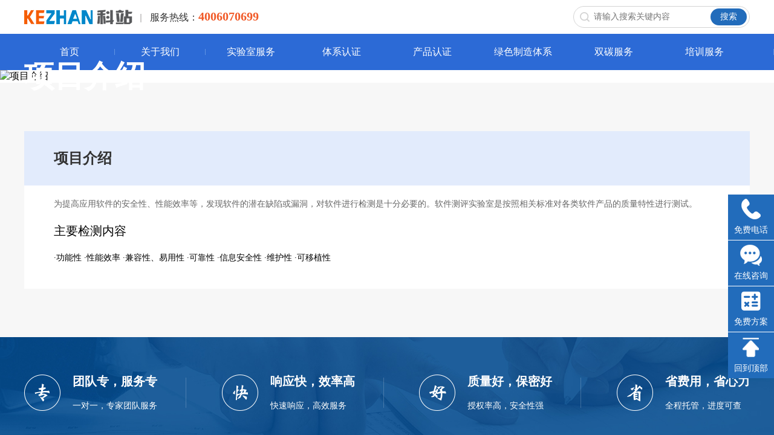

--- FILE ---
content_type: text/html
request_url: http://keztech.com/hzal/xxaq/xmjs/
body_size: 9669
content:
<!DOCTYPE html>
<html>
    <head>
        <meta charset="UTF-8">
        <meta name="viewport" content="width=device-width,initial-scale=1,minimum-scale=1,maximum-scale=1,user-scalable=no" />
        <title>项目介绍-信息安全-合作案例-科站科技（江苏）有限公司</title>
        <meta content="实验室认可,实验室资质认定,cnas认可,cnas认证,cma认证,检验检测机构资质认定,P2备案,实验室计量认证,实验室建设,实验室设计,实验室规划,实验室工程,实验室装修,实验室施工" name="keywords" />
        <meta content="科站生物科技有限公司主要为实验室提供技术服务，包括:实验室设计,实验室装修,CMA资质认定,CNAS实验室认可，P2实验室备案,PCR技术验收等实验室服务,还提供仪器选型,仪器校准,实验室能力验证,实验室技术培训，等一系列服务。科站拥有丰富的实验室建设及运营经验，有专职的CMA和CNAS评审员专家团队，为实验室技术服务保驾护航！" name="description" />
        <link rel="stylesheet" type="text/css" href="/static/default/web/css/swiper.min.css"/>
        <link rel="stylesheet" type="text/css" href="/static/default/web/css/rest.css"/>
        <link rel="stylesheet" type="text/css" href="/static/default/web/css/style.css"/>
        <script src="/static/default/web/js/jquery-1.9.1.min.js" type="text/javascript" charset="utf-8"></script>
        <script src="/static/default/web/js/swiper.min.js" type="text/javascript" charset="utf-8"></script>
        <script src="/static/default/web/js/style.js" type="text/javascript" charset="utf-8"></script>
        <script src="/static/assets/js/cms.js" type="text/javascript"></script>
    </head>
    <body>
        <!--header start-->
        <div class="header">
            <div class="header_top">
                <div class="content_WH">
                    <div class="header_top_box">
                        <div class="header_top_left">
                            <h1><a href="/"><img src="http://www.keztech.com/uploadfile/202206/784dc33a35e6bee.png"/></a></h1>
                            <p>服务热线：<span>4006070699</span></p>
                        </div>
                        <form class="search-form" action="/index.php" method="get">
                        <div class="header_top_right">
                            <span><img src="/static/default/web/images/serch.png"/></span>
                            <input type="hidden" name="s" value="zlxz">
                            <input type="hidden" name="c" value="search">
                            <input type="text" name="keyword" id="" value="" class="header_serch" placeholder="请输入搜索关键内容" />
                            <input type="submit" name="" id="" value="搜索" class="header_serch_butn" />
                        </div>
                        </form>
                        <div class="mobile_right">
                            <a href="tel:4006070699" class="header_phone"><img src="/static/default/web/images/header_phone_icons.png"/></a>
                            <div class="hd_btn">
                                <img src="/static/default/web/images/header_nav_btn.png"/>
                            </div>
                        </div>
                    </div>
                </div>
            </div>
            <div class="header_nav_box">
                <div class="content_WH">
                    <ul class="header_nav_ul">
                        <li class=""><a href="/" target="_blank">首页</a></li>
                                                                        <li class="">
                            <a href="/about/" target="_blank" class="286">关于我们</a>
                                                        <div class="header_nav_ul_list">
                                <div class="header_nav_ul_list_box">
                                                                        <dl class="header_nav_ul_list_list">
                                        <dt><a href="/gywm/hzal" target="_blank">合作案例</a></dt>
                                                                            </dl>
                                                                        <dl class="header_nav_ul_list_list">
                                        <dt><a href="/lxwm/" target="_blank">联系我们</a></dt>
                                                                            </dl>
                                                                    </div>
                            </div>
                                                    </li>
                                                                           
                        <li class="">
                            <a href="/sysfw" target="_blank" class="313">实验室服务</a>
                            <div class="header_nav_ul_list">
                                <div class="header_nav_ul_list_box">
                                                                        <dl class="header_nav_ul_list_list">
                                        <dt><a href="/sysfw/1217.html" target="_blank">实验室设计规划</a></dt>
                                    </dl>
                                                                        <dl class="header_nav_ul_list_list">
                                        <dt><a href="/sysfw/1218.html" target="_blank">实验室装修施工</a></dt>
                                    </dl>
                                                                        <dl class="header_nav_ul_list_list">
                                        <dt><a href="/sysfw/1219.html" target="_blank">CMA认证咨询</a></dt>
                                    </dl>
                                                                        <dl class="header_nav_ul_list_list">
                                        <dt><a href="/sysfw/1220.html" target="_blank">CNAS认可咨询</a></dt>
                                    </dl>
                                                                        <dl class="header_nav_ul_list_list">
                                        <dt><a href="/sysfw/1221.html" target="_blank">微生物实验室备案 （BSL-2/P2备案）</a></dt>
                                    </dl>
                                                                        <dl class="header_nav_ul_list_list">
                                        <dt><a href="/sysfw/1222.html" target="_blank">PCR基因扩增实验室验收</a></dt>
                                    </dl>
                                                                        <dl class="header_nav_ul_list_list">
                                        <dt><a href="/sysfw/1223.html" target="_blank">标准物质</a></dt>
                                    </dl>
                                                                        <dl class="header_nav_ul_list_list">
                                        <dt><a href="/sysfw/1224.html" target="_blank">实验室仪器设备</a></dt>
                                    </dl>
                                                                        <dl class="header_nav_ul_list_list">
                                        <dt><a href="/sysfw/1225.html" target="_blank">设备仪器校准</a></dt>
                                    </dl>
                                                                    </div>
                            </div>
                        </li>
                                                                           
                        <li class="">
                            <a href="/tixirenzheng" target="_blank" class="299">体系认证</a>
                            <div class="header_nav_ul_list">
                                <div class="header_nav_ul_list_box">
                                                                        <dl class="header_nav_ul_list_list">
                                        <dt><a href="/tixirenzheng/1164.html" target="_blank">ISO9001 质量管理体系</a></dt>
                                    </dl>
                                                                        <dl class="header_nav_ul_list_list">
                                        <dt><a href="/tixirenzheng/1165.html" target="_blank">ISO14001 环境管理体系</a></dt>
                                    </dl>
                                                                        <dl class="header_nav_ul_list_list">
                                        <dt><a href="/tixirenzheng/1166.html" target="_blank">ISO45001 职业健康与安全管理体系</a></dt>
                                    </dl>
                                                                        <dl class="header_nav_ul_list_list">
                                        <dt><a href="/tixirenzheng/1167.html" target="_blank">ISO50001 能源管理体系</a></dt>
                                    </dl>
                                                                        <dl class="header_nav_ul_list_list">
                                        <dt><a href="/tixirenzheng/1168.html" target="_blank">ISO22000  食品安全管理体系</a></dt>
                                    </dl>
                                                                        <dl class="header_nav_ul_list_list">
                                        <dt><a href="/tixirenzheng/1169.html" target="_blank">HACCP 危害分析与关键控制点</a></dt>
                                    </dl>
                                                                        <dl class="header_nav_ul_list_list">
                                        <dt><a href="/tixirenzheng/1170.html" target="_blank">ISO13485 医疗器械质量管理体系</a></dt>
                                    </dl>
                                                                        <dl class="header_nav_ul_list_list">
                                        <dt><a href="/tixirenzheng/1171.html" target="_blank">ISO27001 信息安全管理体系</a></dt>
                                    </dl>
                                                                        <dl class="header_nav_ul_list_list">
                                        <dt><a href="/tixirenzheng/1172.html" target="_blank">ISO20000 信息技术服务管理体系</a></dt>
                                    </dl>
                                                                        <dl class="header_nav_ul_list_list">
                                        <dt><a href="/tixirenzheng/1173.html" target="_blank">SA8000 社会责任管理体系</a></dt>
                                    </dl>
                                                                        <dl class="header_nav_ul_list_list">
                                        <dt><a href="/tixirenzheng/1174.html" target="_blank">QC080000 有害物质过程管理体系</a></dt>
                                    </dl>
                                                                        <dl class="header_nav_ul_list_list">
                                        <dt><a href="/tixirenzheng/1175.html" target="_blank">GB/T31950 企业诚信管理体系</a></dt>
                                    </dl>
                                                                        <dl class="header_nav_ul_list_list">
                                        <dt><a href="/tixirenzheng/1176.html" target="_blank">测量管理体系认证</a></dt>
                                    </dl>
                                                                        <dl class="header_nav_ul_list_list">
                                        <dt><a href="/tixirenzheng/1177.html" target="_blank">IATF16949 汽车质量管理体系</a></dt>
                                    </dl>
                                                                        <dl class="header_nav_ul_list_list">
                                        <dt><a href="/tixirenzheng/1178.html" target="_blank">碳管理体系认证</a></dt>
                                    </dl>
                                                                    </div>
                            </div>
                        </li>
                                                                                                <li class="">
                            <a href="/cprz" target="_blank" class="300">产品认证</a>
                            <div class="header_nav_ul_list">
                                <div class="header_nav_ul_list_box">
                                                                        <dl class="header_nav_ul_list_list">
                                        <dt><a href="/cprz/1179.html" target="_blank">绿色产品认证(活动一）</a></dt>
                                    </dl>
                                                                        <dl class="header_nav_ul_list_list">
                                        <dt><a href="/cprz/1180.html" target="_blank">绿色产品认证(活动二)</a></dt>
                                    </dl>
                                                                        <dl class="header_nav_ul_list_list">
                                        <dt><a href="/cprz/1181.html" target="_blank">绿色建材产品认证</a></dt>
                                    </dl>
                                                                        <dl class="header_nav_ul_list_list">
                                        <dt><a href="/cprz/1182.html" target="_blank">自愿性产品认证</a></dt>
                                    </dl>
                                                                        <dl class="header_nav_ul_list_list">
                                        <dt><a href="/cprz/1200.html" target="_blank">有机产品认证</a></dt>
                                    </dl>
                                                                        <dl class="header_nav_ul_list_list">
                                        <dt><a href="/cprz/1201.html" target="_blank">良好农业规范GAP认证</a></dt>
                                    </dl>
                                                                    </div>
                            </div>
                        </li>
                                                                                                <li class="">
                            <a href="/lszztx" target="_blank" class="302">绿色制造体系</a>
                            <div class="header_nav_ul_list">
                                <div class="header_nav_ul_list_box">
                                                                        <dl class="header_nav_ul_list_list">
                                        <dt><a href="/lszztx/1183.html" target="_blank">绿色工厂</a></dt>
                                    </dl>
                                                                        <dl class="header_nav_ul_list_list">
                                        <dt><a href="/lszztx/1184.html" target="_blank">绿色供应链</a></dt>
                                    </dl>
                                                                        <dl class="header_nav_ul_list_list">
                                        <dt><a href="/lszztx/1185.html" target="_blank">绿色园区</a></dt>
                                    </dl>
                                                                        <dl class="header_nav_ul_list_list">
                                        <dt><a href="/lszztx/1186.html" target="_blank">能源审计</a></dt>
                                    </dl>
                                                                        <dl class="header_nav_ul_list_list">
                                        <dt><a href="/lszztx/1187.html" target="_blank">节能诊断</a></dt>
                                    </dl>
                                                                        <dl class="header_nav_ul_list_list">
                                        <dt><a href="/lszztx/1188.html" target="_blank">清洁生产</a></dt>
                                    </dl>
                                                                        <dl class="header_nav_ul_list_list">
                                        <dt><a href="/lszztx/1189.html" target="_blank">节能量审核</a></dt>
                                    </dl>
                                                                        <dl class="header_nav_ul_list_list">
                                        <dt><a href="/lszztx/1202.html" target="_blank">工业设计绿色示范企业</a></dt>
                                    </dl>
                                                                        <dl class="header_nav_ul_list_list">
                                        <dt><a href="/lszztx/1203.html" target="_blank">零碳工厂</a></dt>
                                    </dl>
                                                                        <dl class="header_nav_ul_list_list">
                                        <dt><a href="/lszztx/1204.html" target="_blank">近零碳工厂</a></dt>
                                    </dl>
                                                                        <dl class="header_nav_ul_list_list">
                                        <dt><a href="/lszztx/1205.html" target="_blank">节能评估</a></dt>
                                    </dl>
                                                                    </div>
                            </div>
                        </li>
                                                                                                <li class="">
                            <a href="/stfw" target="_blank" class="303">双碳服务</a>
                            <div class="header_nav_ul_list">
                                <div class="header_nav_ul_list_box">
                                                                        <dl class="header_nav_ul_list_list">
                                        <dt><a href="/stfw/1190.html" target="_blank">碳盘查</a></dt>
                                    </dl>
                                                                        <dl class="header_nav_ul_list_list">
                                        <dt><a href="/stfw/1191.html" target="_blank">温室气体核查</a></dt>
                                    </dl>
                                                                        <dl class="header_nav_ul_list_list">
                                        <dt><a href="/stfw/1192.html" target="_blank">产品碳足迹评价</a></dt>
                                    </dl>
                                                                        <dl class="header_nav_ul_list_list">
                                        <dt><a href="/stfw/1193.html" target="_blank">碳管理体系认证</a></dt>
                                    </dl>
                                                                        <dl class="header_nav_ul_list_list">
                                        <dt><a href="/stfw/1194.html" target="_blank">零碳工厂认证</a></dt>
                                    </dl>
                                                                        <dl class="header_nav_ul_list_list">
                                        <dt><a href="/stfw/1195.html" target="_blank">碳中和认证</a></dt>
                                    </dl>
                                                                        <dl class="header_nav_ul_list_list">
                                        <dt><a href="/stfw/1196.html" target="_blank">CDP碳披露</a></dt>
                                    </dl>
                                                                        <dl class="header_nav_ul_list_list">
                                        <dt><a href="/stfw/1197.html" target="_blank">SBTi科学碳目标倡议</a></dt>
                                    </dl>
                                                                        <dl class="header_nav_ul_list_list">
                                        <dt><a href="/stfw/1198.html" target="_blank">EPD环境产品声明</a></dt>
                                    </dl>
                                                                        <dl class="header_nav_ul_list_list">
                                        <dt><a href="/stfw/1199.html" target="_blank">LCA全生命周期评价</a></dt>
                                    </dl>
                                                                        <dl class="header_nav_ul_list_list">
                                        <dt><a href="/stfw/1206.html" target="_blank">温室气体排放清单编制</a></dt>
                                    </dl>
                                                                        <dl class="header_nav_ul_list_list">
                                        <dt><a href="/stfw/1207.html" target="_blank">CBAM碳关税培训</a></dt>
                                    </dl>
                                                                        <dl class="header_nav_ul_list_list">
                                        <dt><a href="/stfw/1226.html" target="_blank">Ecovadis认证</a></dt>
                                    </dl>
                                                                    </div>
                            </div>
                        </li>
                                                                                                <li class="">
                            <a href="/peixunfuwu" target="_blank" class="304">培训服务</a>
                                                        <div class="header_nav_ul_list">
                                <div class="header_nav_ul_list_box">
                                                                        <dl class="header_nav_ul_list_list">
                                        <dt><a href="/peixunfuwu/zscx" target="_blank">证书查询</a></dt>
                                                                            </dl>
                                                                        <dl class="header_nav_ul_list_list">
                                        <dt><a href="/peixunfuwu/sysnsy" target="_blank">实验室内审员</a></dt>
                                                                            </dl>
                                                                        <dl class="header_nav_ul_list_list">
                                        <dt><a href="/peixunfuwu/sysglchsqqzr" target="_blank">实验室管理层和授权签字人</a></dt>
                                                                            </dl>
                                                                        <dl class="header_nav_ul_list_list">
                                        <dt><a href="/peixunfuwu/is09001nsy" target="_blank">IS09001内审员</a></dt>
                                                                            </dl>
                                                                        <dl class="header_nav_ul_list_list">
                                        <dt><a href="/peixunfuwu/is014001nsy" target="_blank">IS014001内审员</a></dt>
                                                                            </dl>
                                                                        <dl class="header_nav_ul_list_list">
                                        <dt><a href="/peixunfuwu/is045001nsy" target="_blank">IS045001内审员</a></dt>
                                                                            </dl>
                                                                    </div>
                            </div>
                                                    </li>
                                                                    </ul>
                </div>
            </div>
        </div>
        <script>
var _hmt = _hmt || [];
(function() {
  var hm = document.createElement("script");
  hm.src = "https://hm.baidu.com/hm.js?8b3f14b352d2e71f872697568c304620";
  var s = document.getElementsByTagName("script")[0]; 
  s.parentNode.insertBefore(hm, s);
})();
</script>
        <!--header end-->    <!--banner start-->
    <div class="banner">
      <div class="cprz_banner_bg">
          <img src="" alt="项目介绍" />
      </div>
      <div class="cprz_banner_content">
          <div class="content_WH">
              <h2>项目介绍</h2>
          </div>
      </div>
    </div>
    <div class="m_banner">
      <div class="cprz_banner_bg">
          <img src="" alt="项目介绍" />
      </div>
      <div class="cprz_banner_content">
          <div class="content_WH">
              <h2>项目介绍</h2>
          </div>
      </div>
    </div>
    <!--banner end-->
    <!--content start-->
    <div class="content">
      <div class="txrz_xmjs_box">
          <div class="content_WH">
              <div class="txrz_xmjs_content_box" style="margin-top:0;">
                <h1>项目介绍</h1>
                <div class="txrz_xmjs_content_txt">
                    <p>为提高应用软件的安全性、性能效率等，发现软件的潜在缺陷或漏洞，对软件进行检测是十分必要的。软件测评实验室是按照相关标准对各类软件产品的质量特性进行测试。</p><h3>主要检测内容</h3><p><strong style="white-space: normal;">·功能性&nbsp;</strong><strong style="white-space: normal;">·性能效率&nbsp;</strong><strong style="white-space: normal;">·兼容性、易用性&nbsp;</strong><strong style="white-space: normal;">·可靠性&nbsp;</strong><strong style="white-space: normal;">·信息安全性&nbsp;</strong><strong style="white-space: normal;">·维护性&nbsp;</strong><strong style="white-space: normal;">·可移植性</strong></p>                </div>
            </div>
          </div>
      </div>
       <div class="sysjs_xrz_box">
            <div class="content_WH">
              <ul class="sysjs_xrz_ul">
                                <li>
                  <img src="/uploadfile/202206/2319cc6eed8b3be.png"/>
                  <div class="sysjs_xrz_ul_right">
                    <h2>团队专，服务专</h2>
                    <p>一对一，专家团队服务</p>                  </div>
                </li>
                                <li>
                  <img src="/uploadfile/202206/ef40df7cc675c61.png"/>
                  <div class="sysjs_xrz_ul_right">
                    <h2>响应快，效率高</h2>
                    <p>快速响应，高效服务</p>                  </div>
                </li>
                                <li>
                  <img src="/uploadfile/202206/19dbe3256aa5b.png"/>
                  <div class="sysjs_xrz_ul_right">
                    <h2>质量好，保密好</h2>
                    <p>授权率高，安全性强</p>                  </div>
                </li>
                                <li>
                  <img src="/uploadfile/202206/129de31985f1c.png"/>
                  <div class="sysjs_xrz_ul_right">
                    <h2>省费用，省心力</h2>
                    <p>全程托管，进度可查</p>                  </div>
                </li>
                              </ul>
            </div>
        </div>
    </div>
    <!--content end-->
<!--footer start-->
        <div class="footer">
            <div class="footer_box">
                <div class="content_WH">
                    <div class="footer_top_box">
                        <div class="footer_top_left">
                            <h2>专注企业咨询 提供全套解决方案</h2>
                            <p>实验室服务、体系认证、产品认证、绿色制造服务、双碳服务、培训服务</p>
                        </div>
                        <img src="/uploadfile/202206/5fd3eda0de45990.png"/>
                    </div>
                    <div class="footer_bottom_box">
                        <div class="footer_bottom_left">
                            <ul class="footer_bottom_left_nav">
                                <li>
                                    <h2>实验室服务</h2>
                                                                        <a href="/sysfw/1217.html">实验室设计规划</a>
                                                                        <a href="/sysfw/1218.html">实验室装修施工</a>
                                                                        <a href="/sysfw/1219.html">CMA认证咨询</a>
                                                                        <a href="/sysfw/1220.html">CNAS认可咨询</a>
                                                                        <a href="/sysfw/1221.html">微生物实验室备案 （BSL-2/P2备案）</a>
                                                                        <a href="/sysfw/1222.html">PCR基因扩增实验室验收</a>
                                                                        <a href="/sysfw/1223.html">标准物质</a>
                                                                        <a href="/sysfw/1224.html">实验室仪器设备</a>
                                                                        <a href="/sysfw/1225.html">设备仪器校准</a>
                                                                    </li>
                                <li>
                                    <h2>体系认证</h2>
                                                                        <a href="/tixirenzheng/1164.html">ISO9001 质量管理体系</a>
                                                                        <a href="/tixirenzheng/1165.html">ISO14001 环境管理体系</a>
                                                                        <a href="/tixirenzheng/1166.html">ISO45001 职业健康与安全管理体系</a>
                                                                        <a href="/tixirenzheng/1167.html">ISO50001 能源管理体系</a>
                                                                        <a href="/tixirenzheng/1168.html">ISO22000  食品安全管理体系</a>
                                                                        <a href="/tixirenzheng/1169.html">HACCP 危害分析与关键控制点</a>
                                                                        <a href="/tixirenzheng/1170.html">ISO13485 医疗器械质量管理体系</a>
                                                                        <a href="/tixirenzheng/1171.html">ISO27001 信息安全管理体系</a>
                                                                        <a href="/tixirenzheng/1172.html">ISO20000 信息技术服务管理体系</a>
                                                                        <a href="/tixirenzheng/1173.html">SA8000 社会责任管理体系</a>
                                                                        <a href="/tixirenzheng/1174.html">QC080000 有害物质过程管理体系</a>
                                                                        <a href="/tixirenzheng/1175.html">GB/T31950 企业诚信管理体系</a>
                                                                        <a href="/tixirenzheng/1176.html">测量管理体系认证</a>
                                                                        <a href="/tixirenzheng/1177.html">IATF16949 汽车质量管理体系</a>
                                                                        <a href="/tixirenzheng/1178.html">碳管理体系认证</a>
                                                                    </li>
                                <li>
                                    <h2>产品认证</h2>
                                                                        <a href="/cprz/1179.html">绿色产品认证(活动一）</a>
                                                                        <a href="/cprz/1180.html">绿色产品认证(活动二)</a>
                                                                        <a href="/cprz/1181.html">绿色建材产品认证</a>
                                                                        <a href="/cprz/1182.html">自愿性产品认证</a>
                                                                        <a href="/cprz/1200.html">有机产品认证</a>
                                                                        <a href="/cprz/1201.html">良好农业规范GAP认证</a>
                                                                    </li>
                                <li>
                                    <h2>绿色制造体系</h2>
                                                                        <a href="/lszztx/1183.html">绿色工厂</a>
                                                                        <a href="/lszztx/1184.html">绿色供应链</a>
                                                                        <a href="/lszztx/1185.html">绿色园区</a>
                                                                        <a href="/lszztx/1186.html">能源审计</a>
                                                                        <a href="/lszztx/1187.html">节能诊断</a>
                                                                        <a href="/lszztx/1188.html">清洁生产</a>
                                                                        <a href="/lszztx/1189.html">节能量审核</a>
                                                                        <a href="/lszztx/1202.html">工业设计绿色示范企业</a>
                                                                        <a href="/lszztx/1203.html">零碳工厂</a>
                                                                        <a href="/lszztx/1204.html">近零碳工厂</a>
                                                                        <a href="/lszztx/1205.html">节能评估</a>
                                                                    </li>
                                <li>
                                    <h2>碳服务</h2>
                                                                        <a href="/stfw/1190.html">碳盘查</a>
                                                                        <a href="/stfw/1191.html">温室气体核查</a>
                                                                        <a href="/stfw/1192.html">产品碳足迹评价</a>
                                                                        <a href="/stfw/1193.html">碳管理体系认证</a>
                                                                        <a href="/stfw/1194.html">零碳工厂认证</a>
                                                                        <a href="/stfw/1195.html">碳中和认证</a>
                                                                        <a href="/stfw/1196.html">CDP碳披露</a>
                                                                        <a href="/stfw/1197.html">SBTi科学碳目标倡议</a>
                                                                        <a href="/stfw/1198.html">EPD环境产品声明</a>
                                                                        <a href="/stfw/1199.html">LCA全生命周期评价</a>
                                                                        <a href="/stfw/1206.html">温室气体排放清单编制</a>
                                                                        <a href="/stfw/1207.html">CBAM碳关税培训</a>
                                                                        <a href="/stfw/1226.html">Ecovadis认证</a>
                                                                    </li>
                                <li>
                                    <h2>培训服务</h2>
                                                                        <a href="//peixunfuwu/zscx">证书查询</a>
                                                                        <a href="//peixunfuwu/sysnsy">实验室内审员</a>
                                                                        <a href="//peixunfuwu/sysglchsqqzr">实验室管理层和授权签字人</a>
                                                                        <a href="//peixunfuwu/is09001nsy">IS09001内审员</a>
                                                                        <a href="//peixunfuwu/is014001nsy">IS014001内审员</a>
                                                                        <a href="//peixunfuwu/is045001nsy">IS045001内审员</a>
                                                                    </li>
                            </ul>
                            <div class="footer_bottom_left_nav_bottom">
                                <h2>合作案例</h2>
                                <div class="footer_bottom_left_nav_bottom_link">
                                                                        <a href="//hzal/clhx">材料化学</a>
                                                                        <a href="//hzal/spncp">食品农产品</a>
                                                                        <a href="//hzal/sthj">生态环境</a>
                                                                        <a href="//hzal/swxb">生物细胞</a>
                                                                        <a href="//hzal/qcqp">汽车汽配</a>
                                                                        <a href="//hzal/jyjc">基因检测</a>
                                                                        <a href="//hzal/jxsb">机械设备</a>
                                                                        <a href="//hzal/jlxz">计量校准</a>
                                                                        <a href="//hzal/mzrh">美妆日化</a>
                                                                        <a href="//hzal/dzdq">电子电器</a>
                                                                        <a href="//hzal/shyp">石化油品</a>
                                                                        <a href="//hzal/fzxfp">纺织消费品</a>
                                                                        <a href="//hzal/yxyl">医学医疗</a>
                                                                        <a href="//hzal/jsjc">金属检测</a>
                                                                        <a href="//hzal/sfjd">司法鉴定</a>
                                                                        <a href="//hzal/xxaq">信息安全</a>
                                                                        <a href="//hzal/rjcp">软件测评</a>
                                                                        <a href="//hzal/jzjc">建筑建材</a>
                                                                        <a href="/http://pyt.zoosnet.net/LR/Chatpre.aspx?id=PYT15029407&lng=cn&e=%e6%a1%88%e4%be%8b-%e6%9b%b4%e5%a4%9a%e5%ae%9e%e9%aa%8c%e5%ae%a4">更多实验室</a>
                                                                    </div>
                            </div>
                            <div class="yqlj">
                                <p>本网站中提及的资质、荣誉等相关数据来源：微谱科技集团旗下分子公司及其关联公司；</p>
                                <p>本网站中提及的各项业务，由拥有相应业务资质的微谱科技集团旗下分子公司及其关联公司承接；其中专利代理业务由上海微略知识产权代理有限公司全权受理。</p>
                            </div>
                        </div>
                        <div class="footer_bottom_right">
                            <h2>联系我们</h2>
                            <p>服务热线：400-607-0699</p>
                            <div class="footer_bottom_right_ewm">
                                <img src="/uploadfile/202206/ed381d805442ca8.jpg"/>
                                <span>— 关注我们 —</span>
                            </div>
                            <div class="footer_bottom_right_more">
                                <a href="http://pyt.zoosnet.net/LR/Chatpre.aspx?id=PYT15029407&amp;lng=cn" target="_blank">在线咨询</a>
                                <a href="/mfhqfa/">获取方案</a>
                            </div>
                            <div class="yqlj">
                                <h3>友情链接：</h3>
                                                                <p><a href="https://www.cnas.org.cn/" target="_blank">CNAS中国合格评定国家委员会</a></p>
                                                                <p><a href="https://www.cnca.gov.cn/" target="_blank">CNCA国家认证认可监督管理委员会</a></p>
                                                                <p><a href="https://www.xinceboshi.com/" target="_blank">测博士-金属检测分析服务</a></p>
                                                            </div>
                        </div>
                    </div>
                </div>
            </div>
            <div class="footer_last_box">
                <p>COPYRIGHT ©2021-2024版权所有</p>
                <p>科站科技（江苏）有限公司</p>
                <div class="footer_last_div"><a href="https://beian.miit.gov.cn/">
                    <img src="/static/default/web/images/police.png"/>苏ICP备2022007585号                </a></div>
            </div>
        </div>
        <!--footer end-->
        <!--right online start-->
        <ul class="right_online_box">
            <li>
                <div class="right_online_left">
                    <img src="/static/default/web/images/online_right_ico1.png"/>
                    <p>免费电话</p>
                </div>
                                <div class="right_online_right">
                    <form action="/index.php?s=form&c=mfdhzx&m=post&is_show_msg=1" class="form-horizontal" method="post" name="myform" id="myforms">
                    <div class="right_online_right_top">
                        <img src="/static/default/web/images/right_online_ico.png"/>400-607-0699
                    </div>
                    <p>免费电话咨询请放心接听 服务时间全天24小时</p>
                    <input type="text" name="data[shoujihao]" id="" value="" placeholder="请输入电话，科站将尽快回电" />
                    <input type="text" name="data[dqtjymdz]" id="Url2" value="" style="display: none;" />
                    <input type="button" name="" id="" value="免费回电"  onclick="dr_ajax_submit('/index.php?s=form&c=mfdhzx&m=post', 'myforms', '2000', '')"/>
                   
                    </form>
                </div>
            </li>
            <li><a href="http://pyt.zoosnet.net/LR/Chatpre.aspx?id=PYT15029407&amp;lng=cn" target="_blank">
                <div class="right_online_left">
                    <img src="/static/default/web/images/online_right_ico2.png"/>
                    <p>在线咨询</p>
                </div>
            </a></li>
            <li>
                <div class="right_online_left">
                    <img src="/static/default/web/images/online_right_ico3.png"/>
                    <p>免费方案</p>
                </div>
                <div class="right_online_right">
                    <div class="right_online_right_hqfa">
                        <div class="right_online_right_hqfa_top">
                            <img src="/static/default/web/images/right_online_logo.png"/>
                            <h2>专业 · 精密 · 高效<span>专注实验室领域解决方案</span></h2>
                        </div>
                        <div class="right_online_right_hqfa_bottom">
                            <h2>免费获取解决方案</h2>
                                                        <form action="/index.php?s=form&c=mfhqfa&m=post&is_show_msg=1" class="form-horizontal" method="post" name="myform" id="mfhqfa">
                            <input type="text" name="data[title]" id="" value="" placeholder="您的称呼" />
                            <input type="text" name="data[lxdh]" id="" value="" placeholder="联系电话" />
                            <input type="text" name="data[dqtjymdz]" id="Url3" value="" style="display: none;" />
                            <input type="button" name="" id="" value="立即获取方案"  onclick="dr_ajax_submit('/index.php?s=form&c=mfhqfa&m=post', 'mfhqfa', '2000', '')"/>
                            </form>
                            
                        </div>
                    </div>
                </div>
            </li>
            <li class="top_back">
                <div class="right_online_left">
                    <img src="/static/default/web/images/online_right_ico4.png"/>
                    <p>回到顶部</p>
                </div>
            </li>
        </ul>
        <!--right online end-->
        <script type="text/javascript">
            $(function(){
                var Url = window.location.href
                $('#Url').attr('value',Url)
                $('#Url2').attr('value',Url)
                $('#Url3').attr('value',Url)
                $('#Url4').attr('value',Url)
            })
        </script>
        <script language="javascript" src="http://pyt.zoosnet.net/JS/LsJS.aspx?siteid=PYT15029407&float=1&lng=cn"></script>
        <script> (function(w,d,t,r,u) { var f,n,i; w[u]=w[u]||[],f=function() { var o={ti:"187118724", enableAutoSpaTracking: true}; o.q=w[u],w[u]=new UET(o),w[u].push("pageLoad") }, n=d.createElement(t),n.src=r,n.async=1,n.onload=n.onreadystatechange=function() { var s=this.readyState; s&&s!=="loaded"&&s!=="complete"||(f(),n.onload=n.onreadystatechange=null) }, i=d.getElementsByTagName(t)[0],i.parentNode.insertBefore(n,i) }) (window,document,"script","//bat.bing.com/bat.js","uetq"); </script>
    </body>
</html>

--- FILE ---
content_type: text/css
request_url: http://keztech.com/static/default/web/css/style.css
body_size: 13860
content:
/*header start*/
.header{width: 100%;height: auto;}
.header_top{width: 100%;height: auto;}
.header_top_box{width: 100%;height: 56px;display: flex;justify-content: space-between;align-items: center;}
.header_top_left{display: flex;justify-content: flex-start;align-items: center;height: 56px;}
.header_top_left h1{display: block;width: 179px;height: auto;}
.header_top_left h1 img{width: 100%;height: auto;display: block;}
.header_top_left p{display: block;margin-left: 13px;padding-left: 16px;color: #333;position: relative;}
.header_top_left p span{font-size: 20px;font-weight: bold;color: #f15a28;}
.header_top_left p:before{content: "";display: block;width: 2px;height: 14px;background: #4e4b4b;opacity: 0.29;position: absolute;left: 0px;top: 59%;transform: translateY(-50%);}
.header_top_right{width: 292px;height: 36px;border: solid 1px #d4d4d4;border-radius: 18px;position: relative;}
.header_serch{display: block;width: 100%;height: 100%;background: none;border: none;outline: none;color: #333333;padding-left: 33px;font-size: 14px;}
.header_top_right span{display: block;width: 16px;height: auto;position: absolute;left: 10px;top: 50%;transform: translateY(-50%);}
.header_top_right span img{width: 100%;height: auto;display: block;}
.header_serch_butn{display: block;width: 60px;height: 28px;border-radius: 14px;background: #226cbb;border: none;position: absolute;right: 4px;top: 50%;transform: translateY(-50%);font-size: 14px;color: #FFFFFF;text-align: center;line-height: 28px;cursor: pointer;}
.mobile_right{display: none;justify-content: flex-start;align-items: center;height: 100%;}
.hd_btn{width: 7vw;height: auto;display: none;}
.hd_btn img{width: 100%;height: auto;display: block;}
.header_phone{width: 5vw;height: auto;margin-right: 5vw;}
.header_phone img{width: 100%;height: auto;display: block;}
.header_nav_box{width: 100%;height: auto;background: #2c6ad6;position: relative;}
.header_nav_ul{width: 100%;height: 60px;display: flex;justify-content: space-between;}
.header_nav_ul li{width: 100%;height: 100%;position: relative;}
.header_nav_ul li a{display: block;width: 100%;color: #FFFFFF;line-height: 60px;text-align: center;}
.header_nav_ul li:after{content: "";display: block;width: 1px;height: 10px;background: #6094e3;position: absolute;right: 0px;top: 50%;margin-top: -5px;}
.header_nav_ul li.on{background: #1c4ba1;}
.header_nav_ul li:hover{background: #1c4ba1;}
.header_nav_ul_list{width: 100%;height: auto;padding: 42px 0px;background: rgba(255,255,255,0.9);position: absolute;top: 60px;left: 0px;z-index: 9999;display: none;}
.header_nav_ul li:nth-of-type(3){position: initial;}
.header_nav_ul_list_box{width: 1200px;height: auto;margin: 0px auto;display: flex;justify-content: space-between;}
.header_nav_ul_list_list dt{font-size: 16px;color: #333333;margin-bottom: 30px;}
.header_nav_ul_list_list dt a{color: #333333;line-height: normal;text-align: left;}
.header_nav_ul_list_list dt a:hover{color: #2c6ad7;}
.header_nav_ul_list_list dd{font-size: 16px;color: #333333;}
.header_nav_ul_list_list dd a{line-height: 40px;color: #333333;text-align: left;}
.header_nav_ul_list_list dd a:hover{color: #2c6ad7;}
.header_nav_ul li:hover .header_nav_ul_list{display: block;}
.header_nav_ul li:nth-of-type(2) .header_nav_ul_list_box{display: block;width: 100%;}
.header_nav_ul li:nth-of-type(2) .header_nav_ul_list_list dt a{text-align: center;}
.header_nav_ul li:nth-of-type(2) .header_nav_ul_list_list dd{display: none;}
.header_nav_ul li:nth-of-type(8),
.header_nav_ul li:nth-of-type(7),
.header_nav_ul li:nth-of-type(6),
.header_nav_ul li:nth-of-type(5),
.header_nav_ul li:nth-of-type(3),
.header_nav_ul li:nth-of-type(4){position: initial;}
.header_nav_ul li:nth-of-type(3) .header_nav_ul_list_box,
.header_nav_ul li:nth-of-type(8) .header_nav_ul_list_box,
.header_nav_ul li:nth-of-type(7) .header_nav_ul_list_box,
.header_nav_ul li:nth-of-type(6) .header_nav_ul_list_box,
.header_nav_ul li:nth-of-type(5) .header_nav_ul_list_box,
.header_nav_ul li:nth-of-type(4) .header_nav_ul_list_box{flex-wrap: wrap;justify-content: flex-start;}
.header_nav_ul li:nth-of-type(3) .header_nav_ul_list_list{margin-left: 1.87%;width: 18.5%;}
.header_nav_ul li:nth-of-type(8) .header_nav_ul_list_list,
.header_nav_ul li:nth-of-type(7) .header_nav_ul_list_list,
.header_nav_ul li:nth-of-type(6) .header_nav_ul_list_list,
.header_nav_ul li:nth-of-type(5) .header_nav_ul_list_list,
.header_nav_ul li:nth-of-type(4) .header_nav_ul_list_list{margin-left: 2%;width: 23.5%;}
.header_nav_ul li:nth-of-type(3) .header_nav_ul_list_list:nth-of-type(5n+1){margin-left: 0px;}
.header_nav_ul li:nth-of-type(8) .header_nav_ul_list_list:nth-of-type(4n+1),
.header_nav_ul li:nth-of-type(7) .header_nav_ul_list_list:nth-of-type(4n+1),
.header_nav_ul li:nth-of-type(6) .header_nav_ul_list_list:nth-of-type(4n+1),
.header_nav_ul li:nth-of-type(5) .header_nav_ul_list_list:nth-of-type(4n+1),
.header_nav_ul li:nth-of-type(4) .header_nav_ul_list_list:nth-of-type(4n+1){margin-left: 0px;}
.header_nav_ul li:nth-of-type(3) .header_nav_ul_list_list dd,
.header_nav_ul li:nth-of-type(4) .header_nav_ul_list_list dd{display: none;}
/*.header_nav_ul li:nth-of-type(5):hover .header_nav_ul_list{display: none;}*/
/*.header_nav_ul li:nth-of-type(6) .header_nav_ul_list_list{display: none;}*/
/*header end*/
/*banner start*/
.banner{width: 100%;height: auto;}
.index_banner_sw{width: 100%;height: auto;}
.banner img{width: 100%;height: auto;display: block;}
.index_banner_page{display: flex;justify-content: flex-start;align-items:center;width: 1200px !important;bottom: 15px !important; left: 50% !important;margin-left: -600px;}
.index_banner_page span{width: 6px;height: 6px;background: #FFFFFF;opacity: 1;margin-left: 44px !important;}
.index_banner_page span.swiper-pagination-bullet-active{width: 24px;height: 24px;background: url(../images/banner_page_active.png) no-repeat center center;background-size: 24px;}
.index_banner_page span:nth-of-type(1){margin-left: 0px;}
.m_banner{width: 100%;height: auto;display: none;position: relative;}
.m_banner img{width: 100%;height: auto;display: block;}
/*banner end*/
/*content start*/
.content{width: 100%;height: auto;}
.index_fwxm_box{width: 100%;height: auto;padding: 80px 0px;}
.index_m_fwxm_box{display: none;}
.index_title_box{font-size: 101px;color: #ecf9ff;position: relative;}
.index_title_content{position: absolute;left: 0px;bottom: 0px;}
.index_title_content h2{font-size: 36px;color: #333333;font-weight: bold;}
.index_title_content span{display: block;width: 69px;height: 6px;background: #226cbb;border-radius: 2px;margin-top: 10px;}
.index_fwxm_butn{width: 100%;height: auto;display: flex;justify-content: center;padding-bottom: 34px;border-bottom: 4px solid #ecf9ff;margin-top: 70px;}
.index_fwxm_butn li{position: relative;margin-left: 90px;}
.index_fwxm_butn li img{width: 44px;height: auto;display: block;margin: 0px auto;}
.index_fwxm_butn li h2{font-size: 20px;color: #333333;text-align: center;margin-top: 29px;}
.index_fwxm_butn li.on h2{font-weight: bold;}
.index_fwxm_butn li.on:after{content: "";display: block;width: 64px;height: 4px;background: #226cbb;border-radius: 2px;position: absolute;bottom: -38px;left: 50%;transform: translateX(-50%);}
.index_fwxm_butn li:nth-of-type(1){margin-left: 0px;}
.index_fwxm_content{width: 100%;height: auto;padding-top: 22px;}
.index_fwxm_content_list{width: 100%;height: auto;border-radius: 10px;background: #226cbb;display: none;justify-content: flex-start;overflow: hidden;}
.index_fwxm_content_list_left{width: 422px;height: auto;}
.index_fwxm_content_list_left img{width: 100%;height: auto;display: block;}
.index_fwxm_content_list_right{width: 705px;height: auto;margin-top: 45px;margin-left: 35px;}
.index_fwxm_content_list_right_top{width: 100%;height: auto;}
.index_fwxm_content_list_right_top h2{font-size: 28px;color: #FFFFFF;font-weight: bold;}
.index_fwxm_content_list_right_top p{color: #FFFFFF;text-align: justify;line-height: 32px;margin-top: 18px;}
.index_fwxm_content_list_right_bottom{width: 100%;height: auto;margin-top: 38px;}
.index_fwxm_content_list_right_bottom p{font-size: 16px;color: #fff;margin-top: 15px;line-height: 1.6;}
.index_fwxm_content_list_right_bottom p strong{font-size: 18px;}
.index_fwxm_content_list_right_bottom_more{width: 130px;height: 42px;border-radius: 21px;background: #FFFFFF;display: block;margin-top: 38px;color: #226cbb;text-align: center;line-height: 42px;}

.index_m_fwxm_box{width: 100%;height: auto;padding: 8vw 0px;}
.index_m_fwxm_ul{width: 100%;height: auto;display: none;justify-content: space-between;flex-wrap: wrap;margin-top: 5vw;}
.index_m_fwxm_ul li{width: 48%;height: auto;margin-top: 5vw;}
.index_m_fwxm_ul li img{width: 100%;height: auto;display: block;}
.index_m_fwxm_ul li p{display: block;width: 100%;font-size: 3.2vw;color: #333333;background: #f5f5f5;line-height: 8.8vw;text-align: center;}
.index_mffa_box{width: 100%;height: auto;padding: 80px 0px;background: url(../images/index_mfhqfa_bg.jpg) no-repeat center center;background-size: cover;}
.index_title_box2{color: #f3fbff;}
.index_mffa_day{width: 100%;height: auto;}
.index_mffa_day_top{width: 100%;height: auto;display: flex;justify-content: center;margin-top: 40px;align-items: center;}
.index_mffa_day_top p{font-size: 24px;color: #333333;margin-right: 18px;}
.index_mffa_day_top p:nth-of-type(2){margin-right: 0px;margin-left: 18px;}
.index_mffa_day_top span{display: block;width: 48px;height: 48px;background: #FFFFFF;border-radius: 5px;margin-left: 4px;font-size: 36px;color: #ea5413;line-height: 48px;text-align: center;}
.index_mffa_day_top span:nth-of-type(1){margin-left: 0px;}
.index_mffa_day_bottom{color: #1d6bcc;text-align: center;margin-top: 23px;}
.index_mffa_khxx_box{width: 100%;height: 40px;margin-top: 28px;background: url(../images/index_hqfa_bg.png) no-repeat center center;background-size: cover;overflow: hidden;}
.index_mffa_khxx_sw{width: 1015px;height: 100%;margin: 0px auto;}
.index_mffa_khxx_sw_content{width: 100%;height: 40px;display: flex;justify-content: space-between;align-items: center;}
.index_mffa_khxx_sw_content span{display: block;width: 75px;height: 20px;background: url(../images/index_hqfa_ico.png) no-repeat center center;background-size: 75px 20px;font-size: 14px;color: #f8fafb;text-align: center;line-height: 20px;}
.index_mffa_khxx_sw_content p{font-size: 14px;color: #202733;opacity: 0.78;overflow: hidden;white-space: nowrap;text-overflow: ellipsis;}
.index_hqfa_more{width: 100%;height: auto;display: flex;justify-content: center;align-items: center;margin-top: 47px;}
.index_hqfa_more a{display: block;width: 130px;height: 42px;border-radius: 21px;border: 1px solid #1d6bcc;margin-left: 15px;text-align: center;line-height: 42px;}
.index_hqfa_more a:nth-of-type(1){margin-left: 0px;color: #226cbb;}
.index_hqfa_more a:nth-of-type(2){background: #1d6bcc;color: #FFFFFF;}
.index_fwys_box{width: 100%;height: auto;padding: 80px 0px;background: url(../images/index_fwys_bg.jpg) no-repeat center center;background-size: cover;}
.index_title_box3{color: rgba(236,249,255,0.16);}
.index_title_content2{bottom: -44px;}
.index_title_content2 p{font-size: 24px;color: #bcd4f0;margin-top: 20px;}
.index_title_content2 h2{color: #ecf9ff;}
.index_title_content2 span{background: #ecf9ff;}
.index_fwys_ul{width: 100%;height: auto;display: flex;justify-content: space-between;margin-top: 154px;}
.index_fwys_ul li{width: 186px;height: auto;padding: 30px 9px;background: #FFFFFF;border-radius: 8px;}
.index_fwys_ul li h2{display: flex;justify-content: flex-start;align-content: center;font-size: 22px;font-weight: bold;color: #333333;margin-bottom: 15px;}
.index_fwys_ul li h2 img{width: 38px;height: auto;display: block;margin-right: 7px;}
.index_fwys_ul li p{color: #5b5f66;line-height: 28px;font-size:15px;}
.index_fwys_ul li span{display: block;width: 46px;height: auto;margin-top: 30px;}
.index_fwys_ul li span img{width: 100%;height: auto;display: block;}
.idnex_hzhb_box{width: 100%;height: auto;padding: 80px 0px;}
.index_title_content3{bottom: -44px;}
.index_title_content3 p{font-size: 24px;color: #202733;margin-top: 20px;}
.index_hzhb_bun{width: 100%;height: auto;display: flex;justify-content: flex-start;align-items: center;margin-top: 106px;flex-wrap: wrap;}
.index_hzhb_bun li{font-size: 20px;color: #333333;padding-bottom: 20px;text-align: center;margin-left: 50px;position: relative;cursor: pointer;margin-top: 20px;}
.index_hzhb_bun li:nth-of-type(1){margin-left: 0px;}
.index_hzhb_bun li:nth-of-type(8){margin-left: 0px;}
.index_hzhb_bun li.on{color: #226cbb;}
.index_hzhb_bun li.on:after{content: "";display: block;width: 72px;height: 3px;background: #226cbb;border-radius: 2px;position: absolute;left: 50%;transform: translateX(-50%);bottom: 0px;}
.index_hzhb_content{width: 100%;height: auto;padding-top: 24px;}
.index_hzhb_content_list{width: 100%;height: 0px;overflow: hidden;}
.index_hzhb_sw_con{width: 100%;height: auto;margin-top: 19px;}
.index_hzhb_sw_con_div{width: 100%;height: auto;border: 1px solid #eee;}
.index_hzhb_content_list_ul_top{width: 100%;height: 79px;border-bottom: 1px solid #EEEEEE;display: flex;justify-content: center;align-items: center;}
.index_hzhb_content_list_ul_top img{display: block;max-width: 100%;}
.index_hzhb_sw_con_div p{color: #333333;text-align: center;line-height: 36px;font-size: 16px;}
.index_news_box{width: 100%;height: auto;padding: 80px 0px;background: #f7fcff;}
.index_news_content_box{width: 100%;height: auto;display: flex;justify-content: space-between;margin-top: 40px;}
.index_news_content_list{width: 585px;height: auto;}
.index_news_content_list_btn{width: 100%;height: auto;display: flex;justify-content: flex-start;}
.index_news_content_list_btn li{font-size: 18px;color: #666666;margin-right: 40px;cursor: pointer;position: relative;}
.index_news_content_list_btn li.on{color: #226cbb;}
.index_news_content_list_btn li:after{content: "";display: block;width: 1px;height: 16px;background: #dcdcdc;position: absolute;right: -20px;top: 50%;margin-top: -8px;}
.index_news_content_list_btn li:nth-last-of-type(1):after{display: none;}
.index_news_content{width: 100%;height: auto;}
.index_news_content_list_box{width: 100%;height: auto;display: none;}
.index_news_content_list_top{width: 100%;height: auto;position: relative;margin-top: 20px;overflow: hidden;border-radius: 8px;}
.index_news_content_list_top img{width: 100%;height: auto;display: block;}
.index_news_content_list_top_div{width: 100%;height: auto;padding: 0 20px;background: rgba(0,0,0,0.6);line-height: 40px;position: absolute;bottom: 0px;left: 0px;display: flex;justify-content: space-between;align-items: center;}
.index_news_content_list_top_div h2{font-size: 16px;color: #FFFFFF;line-height: 40px;display: block;width: 75%;white-space: nowrap;overflow: hidden;text-overflow: ellipsis;}
.index_news_content_list_top_div span{font-size: 16px;color: rgba(255,255,255,0.6);line-height: 40px;}
.index_news_ul{width: 100%;height: auto;}
.index_news_ul li{width: 100%;height: auto;border-bottom: 1px solid #dcdcdc;}
.index_news_ul li a{width: 100%;height: auto;display: flex;justify-content: space-between;align-items: center;line-height: 55px;white-space: nowrap;overflow: hidden;text-overflow: ellipsis;}
.index_news_ul li h2{font-size: 14px;color: #333333;display: block;padding-left: 18px;position: relative;}
.index_news_ul li h2:before{content: "";display: block;width: 6px;height: 6px;background: #dcdcdc;border-radius: 50%;position: absolute;left: 0px;top: 50%;margin-top: -3px;}
.index_news_ul li span{color: #999999;font-size: 14px;}
.index_news_ul li:hover h2{color: #226cbb;}
.index_news_ul li:hover h2:before{background: #226cbb;}
.index_more{display: block;font-size: 18px;color: #0379bc;margin-top: 19px;text-align: center;}
/*关于我们*/
.about_jj_box{width: 100%;height: auto;padding: 80px 0px;background: #ebebeb;}
.about_title{color: #FFFFFF;}
.about_jj_content{width: 100%;height: auto;display: flex;justify-content: space-between;margin-top: 50px;}
.about_jj_content_left{width: 727px;height: auto;}
.about_jj_content p{font-size: 16px;color: #333333;text-align: justify;line-height: 36px;}
.about_jj_content_right{width: 432px;height: auto;}
.about_jj_content_right img{width: 100%;height: auto;display: block;}
.about_qywh_box{width: 100%;height: auto;padding: 80px 0px;}
.about_qywh_ul{width: 100%;height: auto;display: flex;justify-content: space-between;flex-wrap: wrap;margin-top: 50px;}
.about_qywh_ul li{width: 280px;height: auto;position: relative;}
.about_qywh_ul li img{width: 100%;height: auto;display: block;}
.about_qywh_ul_div{width: 100%;height: 100%;position: absolute;left: 0px;top: 0px;}
.about_qywh_ul_div h2{font-size: 36px;color: #FFFFFF;font-weight: bold;text-align: center;margin-top: 78px;}
.about_qywh_ul_div strong{display: block;width: 220px;height: 2px;background: #FFFFFF;margin: 0px auto;margin-top: 7px;}
.about_qywh_ul_div p{font-size: 18px;text-align: center;line-height: 30px;color: #FFFFFF;margin-top: 18px;}
.about_qywh_ul li:nth-of-type(1){width: 100%;margin-bottom: 26px;}
.about_qywh_ul li:nth-of-type(1) h2{text-align: left;margin-left: 65px;}
.about_qywh_ul li span{display: none;}
.about_qywh_ul li:nth-of-type(1) span{font-size: 24px;font-weight: normal;display: block;}
.about_qywh_ul li:nth-of-type(1) strong{margin-left: 64px;width: 283px;height: 3px;}
.about_qywh_ul li:nth-of-type(1) p{text-align: left;margin-left: 64px;}
.about_tem_box{width: 100%;height: auto;padding: 80px 0px;padding-top: 0px;}
.about_tem_content{width: 100%;height: auto;padding: 50px 0px;margin-top: 50px;background: #2c6ad6;}
.about_tem_content_top{width: 100%;height: auto;}
.about_tem_content_top h2{font-size: 36px;color: #FFFFFF;text-align: center;font-weight: bold;}
.about_tem_content_top p{font-size: 24px;color: #FFFFFF;line-height: 36px;text-align: justify;margin-top: 25px;}
.about_tem_content_center{width: 100%;height: auto;padding: 45px 0px;background: #EEEEEE;margin-top: 50px;}
.about_tem_content_center_ul{width: 100%;height: auto;display: flex;justify-content: space-between;}
.about_tem_content_center_ul li{width: 330px;height: auto;background: #FFFFFF;padding-bottom: 28px;box-shadow: 0px 6px 12px 1px rgba(0, 0, 0, 0.11);}
.about_tem_content_center_ul li img{width: 100%;height: auto;display: block;}
.about_tem_content_center_ul li h2{font-size: 30px;color: #2c6ad6;font-weight: bold;text-align: center;margin-top: 20px;}
.about_tem_content_center_ul li span{display: block;width: 100px;height: 1px;background: #2c6ad6;margin: 0px auto;margin-top: 5px;}
.about_tem_content_center_ul li p{font-size: 18px;color: #717171;text-align: center;line-height: 24px;margin-top: 20px;}
.about_tem_content_bottom{width: 1240px; margin:0px auto;height: auto;}
.about_tem_content_bottom_box{width: 100%;height: auto;margin-top: 60px;position: relative;}
.about_tem_content_bottom_div{width: 100%;height: auto;border-radius: 8px;box-shadow: 0px 8px 25px 4px rgba(185, 186, 187, 0.22);overflow: hidden;}
.about_tem_content_bottom_div img{width: 100%;height: auto;display: block;}
/*.about_tem_content_bottom_sw .swiper-slide{width: 1180px;}
.about_tem_content_bottom_div_con{display: flex;justify-content: flex-start;}
.about_tem_content_bottom_div_con_left{width: 240px;height: auto;overflow: hidden;border-radius: 6px;}
.about_tem_content_bottom_div_con_left img{width: 100%;height: auto;display: block;}
.about_tem_content_bottom_div_con_right{margin-left: 24px;margin-top: 24px;width: 241px;}
.about_tem_content_bottom_div_con_right h2{font-size: 24px;color: #2C6AD6;font-weight: bold;}
.about_tem_content_bottom_div_con_right p{font-size: 14px;color: #717171;line-height: 30px;margin-top: 10px;}
.about_tem_content_bottom_div:after{content: "";display: block;width: 1px;height: 295px;background: #b8b8b8;position: absolute;left: 50%;transform: translateX(-50%);top: 50%;transform: translateY(-50%);}*/
.about_tem_content_bottom_sw{border-radius: 8px;}
.about_tem_content_bottom_sw_left{width: 43px;height: 43px;background: url(../images/about_tdfc_left.png) no-repeat center center;background-size: 43px;left: -50px;}
.about_tem_content_bottom_sw_right{width: 43px;height: 43px;background: url(../images/about_tdfc_right.png) no-repeat center center;background-size: 43px;right: -50px;}
.about_gsdz_box{width: 100%;height: auto;padding-bottom: 80px;}
.about_dz{position: relative;}
.about_gsdz_content{width: 100%;height: 500px;background: url(../images/about_gs_bg.jpg) no-repeat center center;background-size: cover;margin-top: 50px;}
.about_gsdz_content_ul{width: 100%;height: auto;display: flex;justify-content: flex-start;}
.about_gsdz_content_ul li{width: 25%;height: 500px;border-right: 1px solid #FFFFFF;background: rgba(0,0,0,0.3);}
.about_gsdz_content_ul li h2{font-size: 30px;color: #FFFFFF;font-weight: bold;text-align: center;margin-top: 117px;}
.about_gsdz_content_ul li strong{display: block;font-size: 18px;color: #FFFFFF;text-align: center;font-weight: normal;}
.about_gsdz_content_ul li p{display: block;width: 238px;height: 54px;margin: 0px auto;text-align: left;margin-top: 92px;color: #FFFFFF;font-size:14px;line-height:1.5;}
.about_gsdz_content_ul li span{display: flex;justify-content: center;align-items: center;font-size: 30px;color: #FFFFFF;font-weight: bold;margin-top: 30px;}
.about_gsdz_content_ul li span img{width: 32px;height: auto;display: block;margin-right: 5px;}
.about_gsdz_content_ul li:nth-last-of-type(1){border-right: none;}
/*服务承诺*/
.fwcn_xyjz_box{width: 100%;height: auto;padding: 80px 0px;}
.fwcn_title_box{width: 100%;height: auto;}
.fwcn_title_box h2{font-size: 36px;color: #333333;font-weight: bold;text-align: center;}
.fwcn_title_box span{display: block;width: 120px;height: 3px;background: #007ac3;margin: 0px auto;margin-top: 12px;}
.fwcn_xyjz_ul{width: 100%;height: auto;display: flex;justify-content: space-between;margin-top: 50px;}
.fwcn_xyjz_ul li{width: 350px;height: 450px;box-shadow: 0px 6px 12px 1px rgba(0, 0, 0, 0.11);background: #FFFFFF;display: flex;justify-content: flex-start;align-items: center;flex-direction: column;}
.fwcn_xyjz_ul li img{width: 77px;height: auto;display: block;margin-top: 67px;}
.fwcn_xyjz_ul li h2{font-size: 24px;color: #717171;text-align: center;font-weight: bold;margin-top: 12px;margin-bottom: 50px;}
.fwcn_xyjz_ul li p{font-size: 18px;color: #717171;line-height: 36px;display: block;width: 265px;}
.fwcn_xyjz_ul li p strong{font-weight: normal;color: #2c6ad7;}
.fwcn_xyjz_ul li p span{font-size: 30px;}
.fwcn_zlcn_box{width: 100%;height: auto;padding-bottom: 80px;}
.fwcn_title_box p{display: block;width: 534px;height: 44px;background: #717171;color: #FFFFFF;text-align: center;line-height: 44px;font-size: 24px;margin: 0px auto;margin-top: 6px;margin-bottom: 20px;}
.fwcn_zlcn_content{width: 100%;height: auto;}
.fwcn_zlcn_content h2{font-size: 24px;color: #2c6ad7;font-weight: bold;margin-top: 30px;}
.fwcn_zlcn_content p{font-size: 16px;color: #717171;text-align: justify;}
.fwcn_zlcn_content h3{font-size: 18px;color: #717171;font-weight: bold;margin-top: 30px;}
.fwcn_zlcn_content h4{font-size: 18px;color: #717171;font-weight: normal;margin-top: 30px;}
/*实验室建设*/
.about_jj_content_left a{display: block;width: 300px;height: 48px;display: flex;justify-content: center;align-items: center;font-size: 18px;color: #FFFFFF;background: #2C6AD7;margin-top: 60px;border-radius: 5px;}
.about_jj_content_left a img{display: block;width: 12px;height: auto;margin-left: 13px;}
.sysjs_xmnr_box{width: 100%;height: auto;padding: 80px 0px;}
.sysjs_xmnr_ul{width: 100%;height: auto;display: flex;justify-content: space-between;margin-top: 50px;position: relative;}
.sysjs_xmnr_ul li{width: 279px;height: auto;position: relative;}
.sysjs_xmnr_ul_top{width: 100%;height: auto;padding-bottom: 19px;position: relative;}
.sysjs_xmnr_ul_top img{width: 103px;height: auto;display: block;margin: 0px auto;}
.sysjs_xmnr_ul_top img:nth-of-type(2){display: none;}
.sysjs_xmnr_ul_top h2{font-size: 20px;color: #333333;text-align: center;margin-top: 20px;}
.sysjs_xmnr_ul_bottom{width: 100%;height: auto;display: flex;justify-content: space-between;flex-wrap: wrap;}
.sysjs_xmnr_ul_bottom p{display: block;width:133px;height: 49px;border: 2px solid #717171;background: #717171;color: #FFFFFF;text-align: center;line-height: 49px;margin-top: 13px;}
.sysjs_xmnr_ul li:hover .sysjs_xmnr_ul_top:after{content: "";display: block;width: 100%;height: 3px;background: #2C6AD6;position: absolute;bottom: -3px;left: 0px;}
.sysjs_xmnr_ul li:hover .sysjs_xmnr_ul_top h2{color: #2C6AD6;}
.sysjs_xmnr_ul li:hover .sysjs_xmnr_ul_top img:nth-of-type(1){display: none;}
.sysjs_xmnr_ul li:hover .sysjs_xmnr_ul_top img:nth-of-type(2){display: block;}
.sysjs_xmnr_ul li:hover .sysjs_xmnr_ul_bottom p{background: #2C6AD6;color: #FFFFFF;border-color: #2C6AD6;}
.sysjs_xmnr_ul li:hover .sysjs_xmnr_ul_bottom p:hover{background: #FFFFFF;color: #2C6AD6;}
.sysjs_xmnr_ul:before{content: "";display: block;width: 100%;height: 3px;background: #f2f2f2;position: absolute;left: 0px;top: 173px;}
.sysjs_xmnr_more{width: 210px;height: 50px;border-radius: 13px;border: 2px solid #037bdb;display: flex;justify-content: center;align-items: center;color: #037bdb;margin: 0px auto;margin-top: 73px;}
.sysjs_xmnr_more img{display: block;width: 10px;height: auto;margin-left: 10px;}
.sysjs_why_box{width: 100%;height: auto;padding: 40px 0px;background: url(../images/sysjs_why_bg.jpg) no-repeat center center;background-size: cover;}
.sysjs_why_title{width: 100%;height: auto;}
.sysjs_why_title h2{font-size: 30px;color: #FFFFFF;text-align: center;}
.sysjs_why_title p{color: #FFFFFF;text-align: center;margin-top: 8px;}
.sysjs_why_content{width: 100%;height: auto;display: flex;justify-content: space-between;margin-top: 50px;}
.sysjs_why_content_left{width: 604px;height: auto;}
.sysjs_why_content_left img{width: 100%;height: auto;display: block;}
.sysjs_why_content_right{width: 466px;height: auto;display: flex;justify-content: space-between;flex-wrap: wrap;}
.sysjs_why_content_right li{width: 215px;height: auto;}
.sysjs_why_content_right li h2{font-size: 18px;color: #FFFFFF;margin-left: 7px;}
.sysjs_why_content_right li span{color: #cddc28;}
.sysjs_why_content_right_div{width: 215px;height: 92px;background: url(../images/sysjs_why_right_bg.png) no-repeat left top;background-size: 215px 92px;}
.sysjs_why_content_right_div p{color: #FFFFFF;font-size: 14px;padding-left: 18px;padding-top: 24px;display: block;}
.sysjs_why_content_right li:nth-of-type(3) .sysjs_why_content_right_div p{padding-top: 15px;}
/*.sysjs_why_content_right li:nth-of-type(4) .sysjs_why_content_right_div p{padding-top: 15px;}*/
.sysjs_why_content_right li:nth-of-type(5) .sysjs_why_content_right_div p{padding-top: 15px;}
.sysjs_why_content_right li:nth-of-type(6) .sysjs_why_content_right_div p{padding-top: 15px;}
.sysjs_hzal_ul{width: 100%;height: auto;display: flex;justify-content: space-between;margin-top: 100px;}
.sysjs_hzal_ul li{width: 211px;height: auto;}
.sysjs_hzal_ul li img{width: 100%;height: auto;display: block;}
.sysjs_hzal_ul li h2{color: #333333;text-align: center;margin-top: 20px;font-size: 16px;}
.sysjs_hzal_bun{margin-top: 50px;}
.sysjs_fwlc_box{width: 100%;height: auto;padding: 80px 0px;background: url(../images/sysjs_fwlc_bg.jpg) no-repeat center center;background-size: cover;}
.sysjs_title{color: rgba(255,255,255,0.3);}
.sysjs_title_content h2{color: #FFFFFF;}
.sysjs_title_content span{background: #FFFFFF;}
.sysjs_fwlc_ul{width: 100%;height: auto;display: flex;justify-content: space-around;margin-top: 100px;position: relative;}
.sysjs_fwlc_ul li{display: flex;flex-direction: column;}
.sysjs_fwlc_ul_top{width: 168px;height: 95px;background: #fefffc;border-radius: 4px;text-align: center;line-height: 95px;font-size: 18px;color: #333333;font-weight: bold;position: relative;position: relative;}
.sysjs_fwlc_ul_top:after{content: "";display: block;width: 17px;height: 16px;background: url(../images/sysjs_fwlc_ico1.png) no-repeat center center;background-size: 17px 16px;position: absolute;left: 50%;transform: translateX(-50%);bottom: -14px;}
.sysjs_fwlc_ul_top span{display: block;width: 56px;height: 56px;border: 1px solid #FFFFFF;background: #2C6AD6;font-size: 20px;color: #FFFFFF;text-align: center;line-height: 56px;font-style: italic;position: absolute;left: 50%;transform: translateX(-50%);top: -28px;border-radius: 50%;}
.sysjs_fwlc_ul li p{display: block;width: 120px;text-align: center;font-size: 12px;color: #FFFFFF;margin: 0px auto;margin-top: 42px;}
.sysjs_fwlc_ul_top:before{content: "";display: block;width: 16px;height: 16px;background: url(../images/sysjs_fwlc_ico3.png) no-repeat center center;background-size: 16px;left: 50%;transform: translateX(-50%);bottom: -36px;position: absolute;z-index: 3;}
.sysjs_fwlc_ul li:nth-of-type(even){flex-direction: column-reverse;}
.sysjs_fwlc_ul li:nth-of-type(even) .sysjs_fwlc_ul_top{margin-top: 59px;}
.sysjs_fwlc_ul li:nth-of-type(even) .sysjs_fwlc_ul_top:after{content: "";display: block;width: 17px;height: 16px;background: url(../images/sysjs_fwlc_ico2.png) no-repeat center center;background-size: 17px 16px;position: absolute;left: 50%;transform: translateX(-50%);top: -14px;}
.sysjs_fwlc_ul li:nth-of-type(even) .sysjs_fwlc_ul_top span{position: absolute;left: 50%;transform: translateX(-50%);bottom: -28px;top: inherit;}
.sysjs_fwlc_ul li:nth-of-type(even) .sysjs_fwlc_ul_top:before{top: -37px;}
.sysjs_fwlc_ul li:nth-of-type(even) p{margin-top: 62px;}
.sysjs_fwlc_ul:after{content: "";display: block;width: 100%;height: 19px;background: url(../images/sysjs_fwlc_ico4.png) no-repeat center center;background-size: 100% 19px;position: absolute;left: 0px;top: 50%;transform: translateY(-50%);z-index: 2;}
.sysjs_more_fwxm_box{width: 100%;height: auto;padding: 80px 0px;}
.sysjs_more_fwxm_title{width: 100%;height: auto;}
.sysjs_more_fwxm_title h2{font-size: 36px;color: #333333;font-weight: bold;text-align: center;}
.sysjs_more_fwxm_title span{display: block;width: 120px;height: 4px;background: #007AC3;margin: 0px auto;margin-top: 8px;}
.sysjs_more_fwxm_ul{width: 100%;height: auto;display: flex;justify-content: space-between;flex-wrap: wrap;margin-top: 23px;}
.sysjs_more_fwxm_ul li{width: 279px;height: auto;box-shadow: 0px 6px 12px 1px rgba(0, 0, 0, 0.11);margin-top: 27px;}
.sysjs_more_fwxm_ul li img{width: 100%;height: auto;display: block;}
.sysjs_more_fwxm_ul_div{width: 100%;height: auto;padding: 20px 0px;background: #FFFFFF;}
.sysjs_more_fwxm_ul_div h2{font-size: 18px;color: #333333;text-align: center;}
.sysjs_more_fwxm_ul_div span{display: block;width: 124px;height: 33px;border: 1px solid #333333;color: #333333;text-align: center;line-height: 33px;margin: 0px auto;margin-top: 16px;}
.sysjs_more_fwxm_ul li:hover .sysjs_more_fwxm_ul_div{background: #226cbb;}
.sysjs_more_fwxm_ul li:hover .sysjs_more_fwxm_ul_div h2{color: #FFFFFF;}
.sysjs_more_fwxm_ul li:hover .sysjs_more_fwxm_ul_div span{border-color: #FFFFFF;color: #FFFFFF;}
.sysjs_hyjjfa_box{width: 100%;height: auto;padding-bottom: 80px;}
.sysjs_hyjjfa_ul{width: 100%;height: auto;display: flex;justify-content: space-between;flex-wrap: wrap;margin-top: 30px;}
.sysjs_hyjjfa_ul li{width: 285px;height: auto;position: relative;overflow: hidden;margin-top: 20px;box-shadow: 0px 6px 12px 1px rgba(0, 0, 0, 0.11);}
.sysjs_hyjjfa_ul li img{width: 100%;height: auto;display: block;}
.sysjs_hyjjfa_ul_box{width: 100%;height: 100%;background: rgba(10,2,4,0.6);position: absolute;left: 0px;top: 0px;top: 270px;transition: all 0.6s;}
.sysjs_hyjjfa_ul_box h2{font-size: 20px;color: #FFFFFF;text-align: center;margin-top: 0px;line-height: 40px;transition: all 0.6s;}
.sysjs_hyjjfa_ul_box p{color: #FFFFFF;line-height: 30px;text-align: center;margin-top: 8px;}
.sysjs_hyjjfa_ul_box strong{display: block;font-weight: normal;width: 160px;height: 40px;background: #007ac3;border-radius: 4px;margin: 0px auto;margin-top: 28px;color: #FFFFFF;text-align: center;line-height: 40px;}
.sysjs_hyjjfa_ul li:hover .sysjs_hyjjfa_ul_box{top: 0px;}
.sysjs_hyjjfa_ul li:hover .sysjs_hyjjfa_ul_box h2{margin-top: 27px;line-height: none;}
.sysjs_about_box{width: 100%;height: auto;padding-bottom: 80px;}
.sysjs_about_ul{width: 100%;height: auto;}
.sysjs_about_ul li{width: 100%;height: auto;margin-top: 50px;}
.sysjs_about_ul li h2{font-size: 36px;color: #226CBB;text-align: center;}
.sysjs_about_ul li img{width: 100%;height: auto;display: block;margin-top: 50px;}
.sysjs_xrz_box{width: 100%;height: auto;padding: 60px 0px;background: url(../images/ky_xrz_bg.jpg) no-repeat center center;background-size: cover;}
.sysjs_xrz_ul{width: 100%;height: auto;display: flex;justify-content: space-between;}
.sysjs_xrz_ul li{display: flex;justify-content: flex-start;align-items: center;position: relative;}
.sysjs_xrz_ul li img{width: 60px;height: auto;display: block;}
.sysjs_xrz_ul_right{padding-left: 20px;}
.sysjs_xrz_ul_right h2{font-size: 20px;color: #FFFFFF;font-weight: bold;}
.sysjs_xrz_ul_right p{font-size: 14px;color: #FFFFFF;margin-top: 18px;}
.sysjs_xrz_ul li:after{content: "";display: block;position: absolute;right: -48px;width: 1px;height: 50px;background: rgba(255,255,255,0.2);top: 50%;transform: translateY(-50%);}
.sysjs_xrz_ul li:nth-last-of-type(1):after{display: none;}
/*设计规划*/
.about_jj_content_left h2{font-size: 20px; color: #333333;}
.sjgh_xmnr_box{width: 100%;height: auto;display: flex;justify-content: space-between;flex-wrap: wrap;margin-top: 25px;}
.sjgh_xmnr_box li{width: 280px;height: auto;margin-top: 25px;}
.sjgh_xmnr_top{width: 100%;height: 80px;background: #2C6AD6;display: flex;justify-content: flex-start;align-items: center;}
.sjgh_xmnr_top span{display: block;width: 50px;height: 50px;background: #FFFFFF;border-radius: 50%;font-size: 30px;color: #2C6AD6;text-align: center;line-height: 50px;margin-left: 13px;}
.sjgh_xmnr_top p{font-size: 24px;color: #FFFFFF;margin-left: 22px;}
.sjgh_xmnr_box li strong{display: block;width: 100%;height: 2px;background: #2C6AD6;margin-top: 5px;}
.sjgh_fwlc_ul li:nth-of-type(even) .sysjs_fwlc_ul_top{margin-top: 153px;}
.sysrz_ul{width: 100%;height: auto;display: flex;justify-content: space-between;flex-wrap: wrap;margin-top: 34px;}
.sysrz_ul li{width: 288px;height: auto;padding-bottom: 36px;border: 1px solid #575757;margin-top: 16px;}
.sysrz_ul li img{display: block;width: 98px;height: auto;margin: 0px auto;margin-top: 24px;}
.sysrz_ul li h2{font-size: 22px;text-align: center;font-weight: bold;margin-top: 18px;}
.sysrz_ul li p{color: #666666;text-align: center;margin: 0px auto;margin-top: 10px;line-height: 24px;display: block;width: 92%;}
/*合作案例*/
.about_jj_content_left h3{font-size: 18px;color: #333333;font-weight: bold;margin-top: 18px;}
.about_jj_content_left p strong{font-weight: normal;margin-top: 10px;color: #2C6AD6;}
.sysjs_xmnr_content{width: 100%;height: auto;display: flex;justify-content: space-between;margin-top: 50px;}
.sysjs_xmnr_content table{width: 590px;height: auto;}
.sysjs_xmnr_content table th{background: #007ac3;text-align: center;line-height: 50px;color: #FFFFFF;text-align: center;font-size: 24px;}
.sysjs_xmnr_content table tr td{font-size: 20px;color: #333333;text-align: center;line-height: 50px;}
.sysjs_xmnr_content table tr:nth-of-type(even){background: #f2f8fc;}
.hzal_fwlc_ul li .sysjs_fwlc_ul_top{width: 159px;}
/*联系我们*/
.lxwm_gsdz_box{width: 100%;height: auto;padding: 80px 0px;}
.lxwm_gsdz_title{width: 100%;height: auto;}
.lxwm_gsdz_title h2{font-size: 36px;color: #333333;font-weight: bold;}
.lxwm_gsdz_title span{display: block;width: 120px;height: 4px;background: #007ac3;margin-top: 8px;}
.lxwm_gsdz_ul{width: 100%;height: auto;margin-top: 63px;}
.lxwm_gsdz_ul li{width: 100%;height: auto;display: flex;justify-content: flex-start;margin-top: 25px;}
.lxwm_gsdz_ul li:nth-of-type(1){margin-top: 0px;}
.lxwm_gsdz_ul_left{width: 600px;height: auto;background: #3974de;}
.lxwm_gsdz_ul_left_top{width: 100%;height: 90px;border-bottom: 3px solid #FFFFFF;display: flex;justify-content: space-between;align-items: center;}
.lxwm_gsdz_ul_left_top h2{font-size: 32px;color: #FFFFFF;font-weight: bold;margin-left: 38px;}
.lxwm_gsdz_ul_left_top p{font-size: 48px;color: rgba(255,255,255,0.15);margin-right: 26px;font-weight: bold;}
.lxwm_gsdz_ul_left_bottom{margin-left: 38px;margin-top: 34px;}
.lxwm_gsdz_ul_left_bottom p{font-size: 16px;color: #FFFFFF;line-height: 1.6;}
.lxwm_gsdz_ul_right{width: 600px;height: auto;}
.lxwm_gsdz_ul_right img{width: 100%;height: auto;display: block;}
/*获取解决方案*/
.hqjjfa_box{width: 100%;height: auto;padding: 80px 0px;background: #dbddea;}
.hqjjfa_content_box{width: 100%;height: auto;display: flex;justify-content: flex-start;background: #FFFFFF;border-radius: 16px;overflow: hidden;}
.hqjjfa_content_left{width: 600px;height: auto;background: url(../images/hqfa_bg.png) no-repeat center center;background-size: cover;}
.hqjjfa_content_left_box{width: 82%;height: auto;margin: 0px auto;margin-top: 30px;}
.hqjjfa_content_left_box h2{font-size: 28px;color: #dbddea;}
.hqjjfa_content_left_box h3{display: block;font-size: 16px;color: #DBDDEA;width: 100%;margin-top: 20px;padding-bottom: 10px;border-bottom: 1px solid #658fe0;}
.hqjjfa_content_left_ul{width: 100%;height: auto;}
.hqjjfa_content_left_ul li{width: 100%;height: auto;display: flex;justify-content: flex-start;padding: 18px 0px;border-bottom: 1px solid #658fe0;padding-top: 10px;flex-wrap: wrap;}
.hqjjfa_content_left_ul li label{width: 23.5%;height: auto;display: flex;justify-content: flex-start;margin-top: 15px;align-items: center;cursor: pointer;color: #DBDDEA;margin-left: 2%;}
.hqjjfa_content_left_ul li:nth-of-type(1) label:nth-of-type(4n+1){margin-left: 0px;}
.hqjjfa_content_left_ul li:nth-of-type(2) label{width: auto;margin-left: 2%;}
.hqjjfa_content_left_ul li:nth-of-type(2) label:nth-of-type(1){margin-left: 0;}
.hqjjfa_content_left_ul li label input{display: block;border: none;background: none;display: block;width: 14px;height: 14px;background: url(../images/hqjjfa_ico1.png) no-repeat center center;background-size: 14px;appearance: none;-moz-appearance: none;-webkit-appearance: none;margin-right: 7px;outline: none;}
.hqjjfa_content_left_ul li label input[type=checkbox]:checked{background: url(../images/hqjjfa_ico1s.png) no-repeat center center;}
.hqjjfa_content_left_ul li:nth-last-of-type(1){border-bottom: none;}
.hqjjfa_content_right{width: 488px;height: auto;margin: 0px auto;padding-bottom: 114px;}
.hqjjfa_content_right h2{font-size: 24px;color: #202733;margin-top: 70px;margin-bottom: 16px;}
.hqjjfa_content_right h3{font-size: 16px;color: #202733;margin-top: 23px;}
.hqjjfa_content_right input{display: block;width: 100%;height: 40px;border: 1px solid #d8d9da;border-radius: 6px;margin-top: 16px;padding-left: 16px;color: #202733;outline: none;}
.hqjjfa_content_right_ul{width: 100%;display: flex;justify-content: space-between;}
.hqjjfa_content_right_ul li{width: 234px;}
.hqjjfa_content_right input.hqfa_tj{border: none;background: #2c6ad7;border-radius: 6px;color: #FFFFFF;margin-top: 40px;cursor: pointer;}
.hqjjfa_content_left_ul li:nth-of-type(4) label,
.hqjjfa_content_left_ul li:nth-of-type(3) label{width: 32%;}
.hqjjfa_content_left_ul li:nth-of-type(4){border-bottom: none;padding-bottom: 0;}
.hqjjfa_content_left_ul li:nth-of-type(5){padding-top: 0;}
.hqjjfa_content_left_ul li:nth-of-type(5) label{width: auto;}
.hqjjfa_content_left_ul li:nth-of-type(5) label:nth-of-type(1){margin-left: 0;}
.hqjjfa_content_left_ul li:nth-of-type(4) label:nth-of-type(3n+1),
.hqjjfa_content_left_ul li:nth-of-type(3) label:nth-of-type(3n+1){margin-left: 0;}
/*职位招聘*/
.zwzp_box{width: 100%;height: auto;padding: 48px 0px;background: url(../images/zwzp_bg.jpg) no-repeat center center;background-size: cover;}
.zwzp_content_box{width: 100%;height: auto;padding: 56px 48px;background: #FFFFFF;box-shadow: -6px 0px 32px 0px rgba(242, 243, 248, 0.6);border-radius: 12px;}
.zwzp_title{font-size: 32px;color: #262626;font-weight: bold;}
.zwzp_content_ul{width: 100%;height: auto;margin-top: 32px;}
.zwzp_content_ul li{width: 100%;height: auto;padding-bottom: 26px;border-bottom: 1px solid #e2e2e2;margin-top: 40px;}
.zwzp_content_ul li a{display: block;width: 100%;height: auto;}
.zwzp_content_ul_title{font-size: 18px;color: #444;}
.zwzp_content_ul_bq{width: 100%;height: auto;display: flex;justify-content: flex-start;align-items: center;margin-top: 30px;}
.zwzp_content_ul_bq p{display: block;padding: 0px 25px;color: #444444;border-right: 1px solid #ccc;}
.zwzp_content_ul_bq p:nth-of-type(1){padding-left: 0px;}
.zwzp_content_ul_bq p:nth-last-of-type(1){border-right: none;padding-right: 0px;}
.zwzp_content_ul li:hover .zwzp_content_ul_title{color: #2C6AD6;}
.pagination{display: flex;justify-content: center;margin-top: 48px;}
.pagination li{width: 42px;height: 42px;border: 1px solid #cccccc;border-radius: 4px;margin-left: 24px;}
.pagination li:nth-of-type(1){margin-left: 0px;}
.pagination li a{display: block;width: 100%;height: 100%;color: #444444;text-align: center;line-height: 42px;}
.pagination li:nth-last-of-type(1),.pagination li:nth-of-type(1){width: 108px;}
.pagination li:hover{background: #2c6ad7;border-color: #2c6ad7;}
.pagination li:hover a{color: #FFFFFF;}
.pagination li.active{background: #2c6ad7;border-color: #2c6ad7;}
.pagination li.active a{color: #FFFFFF;}
.zwxq_box{width: 100%;height: auto;padding: 46px 0px;background: url(../images/zwxq_bg.jpg) no-repeat center center;background-size: cover;}
.zwzp_content_top{width: 100%;height: auto;padding-bottom: 25px;border-bottom: 1px solid #e2e2e2;}
.zwzp_content_bottom{width: 100%;height: auto;padding-top: 5px;}
.zwzp_content_bottom h2{font-size: 18px;color: #262626;font-weight: bold;padding-left: 12px;display: block;position: relative;margin-top: 47px;margin-bottom: 15px;}
.zwzp_content_bottom h2:before{content: "";display: block;width: 3px;height: 16px;background: #3f88cc;position: absolute;left: 0px;top: 50%;transform: translateY(-50%);}
.zwzp_content_bottom p{color: #666666;text-align: justify;line-height: 32px;}
/*资料下载*/
.zlxz_box{width: 100%;height: auto;padding: 46px 0px;background: url(../images/zlxz_bg.jpg) no-repeat center center;background-size: cover;}
.zlxz_ul{width: 100%;height: auto;padding-top: 40px;}
.zlxz_ul li{width: 100%;height: auto;display: flex;justify-content: space-between;align-items: center;margin-top: 20px;padding-bottom: 20px;border-bottom: 1px solid #e2e2e2;}
.zlxz_ul_left{display: flex;align-items: center;justify-content: flex-start;font-size: 18px;color: #333333;}
.zlxz_ul_left img{display: block;margin-right: 12px;}
.zlxz_ul_right{width: 97px;height: 32px;background: #2c6ad7;border-radius: 16px;font-size: 14px;color: #2C6AD7;text-align: center;line-height: 32px;background: rgba(44,106,215,0.12);cursor: pointer;}
.zlxz_bd_box{width: 100%;height: 100%;background: rgba(0,0,0,0.4);position: fixed;top: 0;left: 0;display: none;z-index: 9999;}
.zlxz_bd_content{width: 464px;height: auto;padding: 36px 30px;position: absolute;left: 50%;top: 50%;background: #FFFFFF; transform: translate(-50%,-50%);}
.zlxz_bd_content_title{width: 100%;height: auto;display: flex;justify-content: space-between;}
.zlxz_bd_content_title h2{font-size: 20px;color: #333;font-weight: bold;}
.zlxz_bd_content_close{width: 14px;height: auto;cursor: pointer;}
.zlxz_bd_content_close img{display: block;width: 100%;height: auto;}
.zlxz_bd_ul{width: 100%;height: auto;padding-top: 7px;}
.zlxz_bd_ul li{width: 100%;height: auto;padding-top: 25px;}
.zlxz_bd_ul li p{color: #666666;}
.zlxz_bd_ul li input{display: block;width: 100%;height: 32px;border: 1px solid #d5d5d5;border-radius: 4px;margin-top: 11px;color: #333333;padding-left: 12px;outline: none;}
.zlxz_tj{width: 200px;height: 48px;background: #3F88CC;border-radius: 24px;display: block;border: none;color: #FFFFFF;margin: 0px auto;margin-top: 32px;outline: none;}
.zlxz_bd_ul li textarea{display: block;width: 100%;height: 70px;padding: 12px;color: #333333;resize: none;border: 1px solid #d5d5d5;outline: none;margin-top: 11px;}
.zlxz_ul_btn{margin-top: 50px;}
/*体系认证*/
.txrz_list_box{width: 100%;height: auto;padding: 80px 0;background: #f7f7f7;}
.txrz_list_ul{width: 100%;height: auto;display: flex;justify-content: flex-start;flex-wrap: wrap;margin-top: 50px;}
.txrz_list_ul li{width: 24.2%;height: auto;margin-left: 1.06%;position: relative;background: #2c6ad6;border-radius: 8px;overflow: hidden;margin-top: 20px;}
.txrz_list_ul li:nth-of-type(4n+1){margin-left: 0px;}
.txrz_list_ul_img{width: 100%;height: auto;overflow: hidden;}
.txrz_list_ul_img img{width: 100%;height: auto;display: block;transition: all 0.3s;}
.txrz_list_ul li:hover .txrz_list_ul_img img{transform: scale(1.1);}
.txrz_list_ul_txt{width: 100%;height: auto;padding: 30px 2%;text-align: center;}
.txrz_list_ul_txt h3{font-size: 16px;color: #fff;text-align: center;}
.txrz_list_last_bg{width: 100%;height: 100%;overflow: hidden;}
.txrz_list_last_bg img{width: 100%;height: 100%;object-fit: cover;transition: all 0.3s;}
.txrz_list_ul li h4{font-size: 16px;color: #fff;position: absolute;left: 50%;top: 50%;transform: translate(-50%, -50%);}
.txrz_list_ul li:hover .txrz_list_last_bg img{transform: scale(1.1);}
.txrz_advantage_box{width: 100%;height: auto;padding: 80px 0;}
.txrz_advantage_ul{width: 100%;height: auto;display: flex;justify-content: flex-start;flex-wrap: wrap;margin-top: 40px;}
.txrz_advantage_ul li{width: 32%;height: auto;margin-top: 29px;border-radius: 8px;background: #f9f9f9;padding: 33px 32px;margin-left: 2%;transition: all 0.3s;}
.txrz_advantage_ul li:nth-of-type(3n+1){margin-left: 0;}
.txrz_advantage_ul_ico{width: 90px;height: auto;aspect-ratio: 1/1;border-radius: 50%;margin: 0px auto;display: flex;align-items: center;justify-content: center;background: #2c6ad6;transition: all 0.3s;}
.txrz_advantage_ul_ico img{display: block;filter: brightness(0) invert(1);transition: all 0.3s;}
.txrz_advantage_ul li h3{font-size: 22px;color: #333;text-align: center;font-weight: 500;margin-top: 25px;transition: all 0.3s;}
.txrz_advantage_ul li p{font-size: 16px;color: #666;text-align: center;margin-top: 15px;line-height: 1.6;transition: all 0.3s;}
.txrz_advantage_ul li:hover{background: #2c6ad6;}
.txrz_advantage_ul li:hover .txrz_advantage_ul_ico{background: #fff;}
.txrz_advantage_ul li:hover .txrz_advantage_ul_ico img{filter: initial;}
.txrz_advantage_ul li:hover p,
.txrz_advantage_ul li:hover h3{color: #fff;}
.txrz_sysfw_box{width: 100%;height: auto;padding: 80px 0px;background: url(../images/txrz_service_bg.jpg) no-repeat center center;background-size: cover;}
.txrz_sysfw_title{width: 100%;height: auto;}
.txrz_sysfw_title h2{font-size: 40px;color: #fff;font-weight: 700;text-align: center;}
.txrz_sysfw_title p{font-size: 20px;color: #fff;text-align: center;margin-top: 10px;}
.txrz_sysfw_content_box{width: 100%;height: auto;display: flex;justify-content: space-between;align-items: center;margin-top: 60px;}
.txrz_sysfw_content_left{width: 44%;height: auto;margin-right: 28px;}
.txrz_sysfw_content_left img{width: 100%;height: auto;display: block;}
.txrz_sysfw_content_right{flex: 1;display: flex;justify-content: space-between;align-items: center;flex-wrap: wrap;}
.txrz_sysfw_content_right li:nth-of-type(1),.txrz_sysfw_content_right li:nth-of-type(2){margin-top: 0;}
.txrz_sysfw_content_right li{width: 48.5%;height: auto;padding: 17px 20px;background: rgba(255, 255, 255, 0.15);border-radius: 8px;margin-top: 23px;border: 1px solid rgba(255, 255, 255, 0.6);}
.txrz_sysfw_content_right li h2{font-size: 18px;color: #fff;display: block;padding-bottom: 10px;border-bottom: 1px solid rgba(255, 255, 255, 0.1);width: 100%;font-weight: 700;}
.txrz_sysfw_content_right li p{font-size: 14px;color: #fff;line-height: 1.6;margin-top: 10px;}
.txrz_process_box{width: 100%;height: auto;padding: 80px 0px;}
.txrz_process_ul{width: 100%;height: auto;display: flex;justify-content: space-between;margin-top: 69px;}
.txrz_process_ul li{width: 10%;height: auto;}
.txrz_process_ul_ico{width: 100%;height: auto;position: relative;}
.txrz_process_ul_ico img{width: 100%;height: auto;display: block;}
.txrz_process_ul_ico:after{content: "";display: block;width: 129px;height: 2px;background: url(../images/txrz_process_ico.png) no-repeat center center;background-size: 100% auto;position: absolute;right: -140px;top: 50%;transform: translateY(-50%);}
.txrz_process_ul li:nth-last-of-type(1) .txrz_process_ul_ico:after{display: none;}
.txrz_process_ul li h3{font-size: 20px;color: #333;text-align: center;margin-top: 20px;}
.txrz_process_ul li p{font-size: 16px;color: #565656;line-height: 1.6;margin-top: 10px;text-align: center;}
.txrz_process_form_box{width: 100%;height: auto;padding: 50px;margin-top: 50px;background: url(../images/txrz_inquire_bg.jpg) no-repeat center center;background-size: cover;border-radius: 10px;}
.txrz_process_form_title{font-size: 30px;font-weight: 700;color: #fff;}
.txrz_process_form_ul{width: 100%;height: auto;display: flex;justify-content: space-between;flex-wrap: wrap;}
.txrz_process_form_ul li{width: 46.6%;height: auto;display: flex;justify-content: flex-start;align-items: center;margin-top: 29px;}
.txrz_process_form_ul_ico{width: 43px;height: auto;margin-right: 20px;}
.txrz_process_form_ul_ico img{width: 100%;height: auto;display: block;}
.txrz_process_form_ul_right{flex: 1;height: 50px;position: relative;}
.txrz_process_form_ul li select{display: block;width: 100%;height: 100%;border: none;background: #fff;border-radius: 6px;outline: none;padding: 0px 20px;color: #666;appearance: none;position: relative;}
.txrz_process_form_ul_right:after{content: "";display: block;width: 18px;height: 10px;background: url(../images/txrz_inquire_ico.png) no-repeat center center;background-size: 100% auto;position: absolute;right: 20px;top: 50%;transform: translateY(-50%);}
.txrz_process_form_ul_btn{display: flex;justify-content: center;align-items: center; width: 220px;height: 57px;background: #f45d0b;border-radius: 10px;border: none;outline: none;color: #fff;font-size: 20px;font-weight: 500;margin: 0px auto;margin-top: 39px;cursor: pointer;}
.txrz_xmjs_box{width: 100%;height: auto;padding: 80px 0px;background: #f7f7f7;}
.txrz_xmjs_content_box{width: 100%;height: auto;margin-top: 60px;background: #fff;}
.txrz_xmjs_content_box h1{font-size: 24px;font-weight: 700;color: #333;display: flex;align-items: center;padding-left: 49px;background: rgba(63, 124, 232, 0.15);height: 90px;}
.txrz_xmjs_content_txt{width: 100%;height: auto;padding: 0 49px;padding-bottom: 40px;}
.txrz_xmjs_content_txt h2{display: block;width: 100%;height: auto;padding-bottom: 20px;border-bottom: 1px solid #eeeeee;font-size: 18px;color: #2c6ad6;font-weight: 500;position: relative;margin-top: 40px;}
.txrz_xmjs_content_txt h3{font-size: 20px;color: #000;margin-top: 20px;}
.txrz_xmjs_content_txt h2:after{content: "";display: block;width: 190px;height: 1px;background: #2c6ad6;position: absolute;left: 0;bottom: -1px;}
.txrz_xmjs_content_txt p{font-size: 14px;color: #666;line-height: 1.6;margin-top: 20px;}
.txrz_xmjs_content_txt p i{font-style: initial;color: #2c6ad6;}
.txrz_xmjs_content_txt p strong{color: #000;font-weight: normal;}
.txrz_xmjs_content_txt p img{max-width: 100%;display: block;}
.txrz_xmjs_content_txt table{width: 100%;height: auto;margin-top: 20px;background: #fbfbfb;}
.txrz_xmjs_content_txt table th{height: 48px;background: #2c6ad6;color: #FFFFFF;text-align: center;border: 1px solid #dbdbdb;}
.txrz_xmjs_content_txt table td{height: 56px;text-align: center;font-size: 14px;color: #666666;text-align: center;border: 1px solid #dbdbdb;}
/*产品认证*/
.banner{position: relative;}
.cprz_banner_bg{width: 100%;height: auto;}
.cprz_banner_bg img{width: 100%;height: auto;display: block;}
.cprz_banner_content{width: 100%;height: 100%;position: absolute;left: 0;top: 0;display: flex;align-items: center;}
.cprz_banner_content h2,
.cprz_banner_content h1{font-size: 50px;color: #fff;font-weight: 700;}
.cprz_banner_content p{font-size: 16px;color: #fff;line-height: 1.6;margin-top: 15px;}
.sysfw_banner h2,
.sysfw_banner h1{text-align: center;padding-bottom: 8px;border-bottom: 1px solid #fff;margin-bottom: 30px;}
.sysfw_banner p{font-size: 20px;text-align: center;}
.cprz_btn_box{width: 100%;height: auto;padding: 80px 0;background: #f7f7f7;}
.cprz_btn_ul{width: 100%;height: auto;display: flex;justify-content: flex-start;}
.cprz_btn_ul li{width: 184px;height: 56px;background: #fff;}
.cprz_btn_ul li a{display: flex;justify-content: center;align-items: center;width: 100%;height: 100%;font-size: 18px;color: #333;text-align: center;}
.cprz_btn_ul li + li{margin-left: 19px;}
.cprz_btn_ul li.on,
.cprz_btn_ul li:hover{background: #2c6ad6;}
.cprz_btn_ul li.on a,
.cprz_btn_ul li:hover a{color: #fff;}
.cprz_btn_list{width: 100%;height: auto;display: flex;justify-content: flex-start;flex-wrap: wrap;margin-top: 30px;}
.cprz_btn_list li{width: 32%;height: auto;margin-top: 40px;background: #fff;margin-left: 2%;}
.cprz_btn_list li:nth-of-type(3n+1){margin-left: 0;}
.cprz_btn_list_img{width: 100%;height: auto;overflow: hidden;}
.cprz_btn_list_img img{width: 100%;height: auto;transition: all 0.3s;}
.cprz_btn_list_txt{width: 100%;height: 78px;display: flex;align-items: center;padding: 0px 20px;justify-content: space-between;transition: all 0.3s;}
.cprz_btn_list_txt h2{font-size: 18px;color: #333;transition: all 0.3s;}
.cprz_btn_list_txt span{display: block;width: 28px;height: auto;}
.cprz_btn_list_txt span img{width: 100%;height: auto;display: block;filter: grayscale(100%);transition: all 0.3s;}
.cprz_btn_list li:hover .cprz_btn_list_img img{transform: scale(1.1);}
.cprz_btn_list li:hover .cprz_btn_list_txt h2{color: #2c6ad6;}
.cprz_btn_list li:hover .cprz_btn_list_txt span img{filter: initial;}
.product_faq_ul{width: 100%;height: auto;margin-top: 36px;}
.product_faq_ul li{width: 100%;height: auto;margin-top: 8px;}
.product_faq_ul_top{width: 100%;height: 50px;display: flex;justify-content: space-between;align-items: center;padding: 0 40px;border: solid 1px #dcdcdc;cursor: pointer;}
.product_faq_ul_top h3{font-size: 18px;color: #393939;font-weight:500;}
.product_faq_ul_top span{display: block;font-size: 36px;color: #393939;}
.product_faq_ul li.on .product_faq_ul_top{background: #2c6ad6;border-color: #2c6ad6;}
.product_faq_ul li.on .product_faq_ul_top h3{color: #FFFFFF;}
.product_faq_ul li.on .product_faq_ul_top span{color: #FFFFFF;}
.product_faq_ul_bottom{width: 100%;height: auto;padding: 30px 45px;background: #F3F3F3;font-size: 14px;color: #000000;line-height: 1.6;display: none;}
.product_faq_ul_bottom p{font-size: 14px;color: #000000;line-height: 1.6;margin-top:0;}
/*content end*/
/*footer start*/
.footer{width: 100%;height: auto;}
.footer_box{width: 100%;height: auto;padding: 80px 0px;background: #1b2029;padding-bottom: 32px;}
.footer_top_box{width: 100%;height: auto;display: flex;justify-content: space-between;align-items: center;}
.footer_top_left h2{font-size: 20px;color: #FFFFFF;font-weight: bold;}
.footer_top_left p{font-size: 14px;color: #b3b4b6;margin-top: 15px;}
.footer_top_box img{display: block;width: 209px;height: auto;}
.footer_bottom_box{width: 100%;height: auto;display: flex;justify-content: space-between;margin-top: 54px;}
.footer_bottom_left{width: 954px;height: auto;border-right: 2px solid #353c45;padding-right: 30px;}
.footer_bottom_left_nav{width: 100%;height: auto;display: flex;justify-content: space-between;}
.footer_bottom_left_nav li h2{font-size: 14px;color: #FFFFFF;}
.footer_bottom_left_nav li a{font-size: 12px;color: #828b98;margin-top: 19px;display: block;}
.footer_bottom_left_nav_bottom{width: 520px;margin-top: 37px;height: auto;}
.footer_bottom_left_nav_bottom h2{font-size: 14px;color: #FFFFFF;}
.footer_bottom_left_nav_bottom_link{width: 100%;height: auto;display: flex;justify-content: flex-start;flex-wrap: wrap;}
.footer_bottom_left_nav_bottom_link a{font-size: 14px;color: #828b98;margin-top: 19px;display: block;margin-left: 19px;}
.footer_bottom_left_nav_bottom_link a:nth-of-type(7n+1){margin-left: 0px;}
.footer_bottom_right{padding-left: 24px;}
.footer_bottom_right h2{font-size: 14px;color: #FFFFFF;}
.footer_bottom_right p{font-size: 14px;color: #828b98;margin-top: 19px;}
.footer_bottom_right_ewm{width: 100px;height: auto;margin-top: 30px;}
.footer_bottom_right img{width: 100%;height: auto;display: block;}
.footer_bottom_right span{display: block;font-size: 14px;color: #828b98;text-align: center;margin-top: 16px;}
.footer_bottom_right_more{display: flex;justify-content: flex-start;margin-top: 34px;}
.footer_bottom_right_more a{display: block;width: 92px;height: 32px;border: solid 1px #ea5413;border-radius: 16px;color: #EA5413;text-align: center;line-height: 32px;margin-left: 12px;}
.footer_bottom_right_more a:nth-of-type(1){margin-left: 0px;}
.yqlj{width: 100%;height: auto;margin-top: 30px;}
.yqlj h3{font-size: 14px;color: #FFFFFF;}
.yqlj p{margin-top: 15px;font-size: 14px;color: #828b98;line-height: 1.5;}
.yqlj p a{font-size: 14px;color: #828b98;}
.yqlj p a:hover{color: #fff;text-decoration: underline;}
.footer_last_box{width: 100%;height: 62px;background: #202733;display: flex;justify-content: center;align-items: center;}
.footer_last_box p{font-size: 14px;color: #828b98;margin-left: 47px;}
.footer_last_box p:nth-of-type(1){margin-left: 0px;}
.footer_last_div{margin-left: 35px;height: 100%;}
.footer_last_div a{display: flex;justify-content: flex-start;align-items: center;height: 100%;font-size: 14px;color: #777;}
.footer_last_div a img{width: 15px;height: auto;display: block;margin-right: 3px;}
/*footer end*/
/*right online start*/
.right_online_box{width: 76px;height: auto;position: fixed;right:0px;bottom: 13%;z-index: 9999;}
.right_online_box li{width: 100%;height: 76px;background: #226cbb;position: relative;cursor: pointer;border-bottom: 1px solid #FFFFFF;}
.right_online_box li:nth-last-of-type(1){border-bottom: none;}
.right_online_left{width: 100%;height: 100%;display: flex;justify-content: center;align-items: center;flex-direction: column;}
.right_online_left img{width: 36px;height: auto;display: block;}
.right_online_left p{font-size: 14px;color: #FFFFFF;margin-top: 8px;text-align: center;}
.right_online_right{width: 500px;height: auto;background: #226CBB;border-radius: 8px;padding-bottom: 40px;position: absolute;right: 95px;top: 0px;display: none;}
.right_online_right_top{display: flex;justify-content: center;align-items: center;margin-top: 58px;font-size: 20px;color: #FFFFFF;}
.right_online_right_top img{width: 21px;height: auto;display: block;margin-right: 8px;}
.right_online_right p{color: #FFFFFF;text-align: center;margin-top: 19px;}
.right_online_right input{display: block;border: 1px solid #FFFFFF;border-radius: 4px;margin: 0px auto;background: none;margin-top: 30px;color: #333;text-align: center;width: 418px;height: 48px;outline: none;background: #FFFFFF;}
.right_online_right input::-webkit-input-placeholder{color: #666;}
.right_online_right input:nth-of-type(3){display: block;width: 162px;height: 48px;background: #FFFFFF;border-radius: 24px;margin-top: 32px;color: #226cbb;cursor: pointer;}
.right_online_right:after{content: "";width: 11px;height: 17px;background: url(../images/right_online_bg.png) no-repeat center center;background-size: 11px 17px;position: absolute;right: -11px;top: 30px;}
.right_online_box li:hover .right_online_right{display: block;}
.right_online_box li:nth-of-type(1):after{content: "";width: 19px;height: 100%;position: absolute;right: 76px;top: 0;display: block;}
.right_online_right_hqfa{width: 412px;height: auto;margin: 0px auto;margin-top: 30px;}
.right_online_right_hqfa_top{width: 100%;display: flex;justify-content: center;align-items: center;}
.right_online_right_hqfa_top img{width: 224px;height: auto;display: block;}
.right_online_right_hqfa_top h2{display: block;padding-left: 15px;color: #FFFFFF;font-size: 18px;margin-left: 15px;text-align: center;position: relative;}
.right_online_right_hqfa_top span{display: block;font-size: 14px;color: #FFFFFF;text-align: center;}
.right_online_right_hqfa_top h2:before{content: "";display: block;width: 1px;height: 32px;background: #FFFFFF;position: absolute;left: 0px;top: 50%;transform: translateY(-50%);}
.right_online_right_hqfa_bottom{width: 100%;height: auto;padding-top: 43px;}
.right_online_right_hqfa_bottom h2{font-size: 20px;color: #FFFFFF;font-weight: bold;}
.right_online_right_hqfa_bottom input{display: block;width: 100%;height: 48px;background: #FFFFFF;border: none;color: #333333;padding-left: 16px;text-align: left;}
.right_online_right_hqfa_bottom input:nth-of-type(2){display: block;width: 100%;height: 48px;background: #FFFFFF;border: none;color: #333333;padding-left: 16px;text-align: left;border-radius: 4px;cursor: text;}
.right_online_right_hqfa_bottom input:nth-of-type(4){padding: 0;width: 162px;height: 48px;border-radius: 24px;background: #FFFFFF;color: #226cbb;text-align: center;cursor: pointer;}
.right_online_right_hqfa_bottom input::-webkit-input-placeholder{color: #333;}
.right_online_box li:nth-of-type(3):after{content: "";width: 19px;height: 100%;position: absolute;right: 76px;top: 0;display: block;}
/*right online end*/
/*新闻详情*/
.news_detial_box{width: 100%;height: auto;padding: 60px 0px;}
.news_detial_content{width: 100%;height: auto;}
.news_detial_content h2{font-size: 22px;color: #333333;font-weight: bold;text-align: center;}
.news_detial_content img{max-width: 100%;height: auto;display: block;margin-top: 24px;}
.news_detial_content p{color: #333333;line-height: 24px;text-align: justify;text-indent: 2em;margin-top: 15px;font-size: 16px;}
.zwxq_mbx{width: 100%;line-height: 45px;border-bottom: 1px dashed #a6a6a6;font-size: 14px;color: #666666;}
.zwxq_mbx a{color: #666666;}
/*新闻列表*/
.news_list_content{width: 100%;height: auto;padding: 80px 0px;}
.news_top_box{width: 100%;height: auto;display: flex;justify-content: center;}
.news_top_box li{width: 130px;height: 40px;margin-left: 12px;}
.news_top_box li:nth-of-type(1){margin-left: 0px;}
.news_top_box li a{display: block;width: 100%;height: 100%;border: solid 1px #dcdcdc;color: #333333;text-align: center;line-height: 40px;}
.news_top_box li a.active{color: #FFFFFF;border-color: #3F88CC;background: #3F88CC;}
.news_top_box li a:hover{color: #FFFFFF;border-color: #3F88CC;background: #3F88CC;}
.news_list_box{width: 100%;height: auto;margin-top: 50px;}
.news_list_box li{width: 100%;height: 64px;padding: 0px 24px;border-bottom: 1px solid #ebebeb;}
.news_list_box li a{display: flex;width: 100%;height: 100%;justify-content: space-between;align-items: center;}
.news_list_box li p{color: #333333;display: flex;justify-content: flex-start;align-items: center;}
.news_list_box li a strong{font-weight: normal;display: block;font-size: 14px;color: #999999;}
.news_list_box li p span{display: block;width: 8px;height: 8px;background: #DCDCDC;border-radius: 50%;margin-right: 14px;}
.news_list_box li a:hover p{color: #2079db;}
.news_list_box li a:hover p span{background: #2079DB;}
/*证书查询*/
.zscx_btn_box{width: 100%;height: auto;padding: 80px 0px;}
.zscx_btn_content{width: 100%;height: auto;display: flex;justify-content: space-between;align-items: center;}
.zscx_btn_content input{display: block;width: 42.5%;height: 50px;border-radius: 6px;border: 1px solid #eee;outline: none;background: none;color: #000;padding-left: 24px;}
.zscx_btn_content input::placeholder{color: #999;}
.zscx_btn{width: 140px;height: 50px;background: #2c6ad6;border-radius: 6px;display: flex;align-items: center;justify-content: center;color: #fff;cursor: pointer;}
.zscx_btn img{display: block;margin-right: 8px;}
.zscx_result_box{width: 100%;height: auto;padding: 80px 0px;background: #f7f7f7;}
.zscx_result_ul{width: 100%;height: auto;}
.zscx_result_ul li{width: 100%;height: auto;background: #fff;border-radius: 8px;border: 1px solid #fff;transition: all 0.3s;}
.zscx_result_ul li a{display: flex;justify-content: space-between;align-items: center;padding: 25px 30px;}
.zscx_result_ul_left{flex: 1;display: flex;justify-content: flex-start;align-items: center;}
.zscx_result_ul_left img{display: block;width: 50px;height: auto;}
.zscx_result_ul_left h2{font-size: 16px;color: #333;display: block;flex: 1;margin-left: 20px;}
.zscx_result_ul_right{width: 110px;height: 42px;background: #2c6ad6;border-radius: 6px;display: flex;justify-content: center;align-items: center;margin-left: 10px;font-size: 16px;color: #fff;}
.zscx_result_ul li:hover{border-color: #2c6ad6;}
@media (max-width: 1199px) {
	.content_WH{width: 990px;}
	.header_nav_ul_list_box{width: 92%;}
	.header_nav_ul li:nth-of-type(4) .header_nav_ul_list_list{margin-left: 21.5%;}
	.index_fwxm_box{padding: 60px 0px;}
	.index_title_box{font-size: 80px;}
	.index_fwxm_content_list_right_top h2{font-size: 24px;}
	.index_fwxm_content_list_right_top p{font-size: 16px;}
	.index_fwxm_content_list_right_bottom li p{font-size: 14px;}
	.index_fwxm_content_list_right{margin-top: 25px;width: 560px;}
	.index_fwxm_content_list_right_bottom li h2{font-size: 14px;}
	.index_fwxm_content_list_right_bottom_more{margin-top: 30px;}
	.index_fwxm_content_list_left{width: 397px;}
	.index_fwxm_content_list_right{margin-left: 20px;}
	.index_mffa_khxx_sw{width: 92%;}
	.index_mffa_khxx_sw_content p{white-space: nowrap;overflow: hidden;text-overflow: ellipsis;display: block;width: 69%;}
	.index_fwys_ul li{width: 32%;margin-top: 30px;}
	.index_fwys_ul{flex-wrap: wrap;margin-top: 100px;}
	.index_hzhb_content_list_ul li{width: 188px;}
	.index_news_content_list{width: 48.5%;}
	.index_news_content_list_top_div h2{width: 75%;white-space: nowrap;overflow: hidden;text-overflow: ellipsis;}
	.index_news_ul li h2{display: block;width: 70%;white-space: nowrap;overflow: hidden;text-overflow: ellipsis;}
	.about_jj_content_left{width: 527px;height: auto;}
	.about_jj_content{align-items: center;}
	.about_qywh_ul li{width: 237px;}
	.about_qywh_ul_div h2{font-size: 25px;margin-top: 64px;}
	.about_tem_content_center_ul li{width: 312px;}
	.about_tem_content_bottom{width: 100%;}
	.about_tem_content_bottom_sw .swiper-slide{width: 92%;}
	.about_tem_content_bottom_div_con{width: 48%;}
	.about_tem_content_bottom_div_con{flex-wrap: wrap;}
	.about_tem_content_bottom_div_con_left{margin: 0px auto;}
	.about_tem_content_bottom_div_con_right{width: 100%;margin-left: 0px;}
	.about_tem_content_bottom_div_con_right h2{text-align: center;}
	.about_tem_content_bottom_div_con_right p{text-align: center;}
	.about_tem_content_bottom_div:after{height: 100%;}
	.about_gsdz_content_ul li span{font-size: 26px;}
	.about_tem_content_bottom_sw_right{display: none;}
	.about_tem_content_bottom_sw_left{display: none;}
	.sysjs_xmnr_content table{width: 48.5%;}
	.sysjs_why_content_left{width: 500px;}
	.sysjs_hzal_ul li{width: 195px;}
	.hzal_fwlc_ul li .sysjs_fwlc_ul_top{width: 116px;line-height: normal;justify-content: center;padding-top: 30px;}
	.sysjs_more_fwxm_ul li{width: 236px;}
	.sysjs_hyjjfa_ul li{width: 236px;}
	.sysjs_hyjjfa_ul_box{top: calc(100% - 40px);}
	.sysjs_hyjjfa_ul li:hover .sysjs_hyjjfa_ul_box h2{margin-top: 8px;}
	.sysjs_xrz_ul li{width: 24%;}
	.sysjs_xrz_ul li:after{right: 0px;}
	.sysjs_xmnr_ul li{width: 24%;}
	.sysjs_xmnr_ul_bottom p{width: 115px;}
	.sysjs_fwlc_ul_top{width: 116px;}
	.lxwm_gsdz_ul_left{width: 50%;}
	.lxwm_gsdz_ul_right{width: 50%;}
	.lxwm_gsdz_ul_left_top p{font-size: 35px;}
	.hqjjfa_content_left{width: 50%;}
	.hqjjfa_content_right{width: 46%;}
	.hqjjfa_content_right_ul li{width: 48%;}
	.fwcn_xyjz_ul li{width: 320px;}
	.index_fwxm_content .index_fwxm_content_list:nth-of-type(3) .index_fwxm_content_list_right_bottom_more{margin-top: 13px;}
	.sysrz_ul li h2{font-size: 20px;}
	.sysrz_ul li{width: 240px;}
	.index_hzhb_bun li{margin-left: 18px;}
	.index_hzhb_bun li:nth-of-type(7){margin-left: 18px;}
}
@media (max-width: 990px) {
	.content_WH{width: 92%;}
	.header_nav_ul li:nth-of-type(4) .header_nav_ul_list_list{margin-left: 1vw;}
	.index_fwxm_butn li{margin-left: 4%;}
	.index_fwxm_box{padding: 8vw 0px;}
	.index_fwxm_content_list{flex-wrap: wrap;padding-bottom: 5vw;}
	.index_fwxm_content_list_left{width: 100%;height: 30vw;overflow: hidden;}
	.index_fwxm_content_list_left img{width: 100%;}
	.index_fwxm_content_list_right{width: 92%;margin: 0px auto;margin-top: 5vw;}
	.index_fwxm_content_list_right_bottom_more{margin: 0px auto;margin-top: 5vw;}
	.index_hzhb_bun li{margin-left: 3%;}
	.index_hzhb_content_list_ul_top img{max-width: 100%;}
	.index_hzhb_content_list_ul li{width: 32%;}
	.idnex_hzhb_box{padding: 8vw 0px;}
	.index_fwys_box{padding: 8vw 0px;}
	.index_mffa_box{padding: 8vw 0px;}
	.index_news_box{padding: 8vw 0px;}
	.index_news_content_list_top_div h2{width: 60%;}
	.footer_box{padding-top: 8vw;}
	.footer_bottom_left{width: 64%;padding-right: 5%;}
	.footer_bottom_left_nav{flex-wrap: wrap;}
	.footer_bottom_left_nav li{width: 32%;margin-top: 5vw;}
	.footer_bottom_left_nav li:nth-of-type(3n+1){margin-left: 0px;}
	.footer_bottom_left_nav li:nth-of-type(1),.footer_bottom_left_nav li:nth-of-type(2),.footer_bottom_left_nav li:nth-of-type(3){margin-top: 0px;}
	.footer_bottom_left_nav_bottom{width: 100%;}
	/*.footer_bottom_left_nav_bottom_link a:nth-of-type(6n+1){margin-left: 0px;}*/
	.footer_bottom_left_nav_bottom_link a{margin-left: 1%;}
	.about_jj_box{padding: 8vw 0px;}
	.about_jj_content{flex-direction: column-reverse;flex-wrap: wrap;}
	.about_jj_content_left{width: 100%;height: auto;margin-top: 30px;}
	.about_qywh_ul li{width: 48%;margin-top: 30px;}
	.about_qywh_ul li:nth-of-type(1){margin-top: 0px;margin-bottom: 0px;}
	.about_qywh_box{padding: 8vw 0px;}
	.about_tem_content_center_ul li{width: 32%;}
	/*.about_tem_content_bottom_div{padding: 5vw;}*/
	.about_tem_box{padding-bottom: 8vw;}
	.about_gsdz_content_ul li{border: none;width: 48%;}
	.about_gsdz_content_ul{justify-content: space-between;flex-wrap: wrap;padding: 8vw 0px;}
	.about_gsdz_content{height: auto;}
	.about_gsdz_content_ul li h2{margin-top: 30px;}
	.about_gsdz_content_ul li{height: auto;}
	.about_gsdz_content_ul li p{margin-top: 15px;}
	.about_gsdz_content_ul li span{margin-top: 15px;}
	.about_gsdz_content_ul li:nth-of-type(1),.about_gsdz_content_ul li:nth-of-type(2){margin-top: 0px;}
	.about_gsdz_box{padding-bottom: 8vw;}
	.sysjs_xmnr_box{padding: 8vw 0px;}
	.sysjs_xmnr_content{flex-wrap: wrap;}
	.sysjs_xmnr_content table{width: 100%;}
	.sysjs_why_content{flex-wrap: wrap;}
	.sysjs_why_content_left{width: 604px;height: auto;margin: 0px auto;}
	.sysjs_why_content_right{width: 100%;margin-top: 20px;}
	.sysjs_why_content_right li{margin-top: 30px;}
	.sysjs_hzal_ul li{width: 134px;}
	.sysjs_fwlc_ul li:nth-of-type(even){flex-direction: column;}
	.sjgh_fwlc_ul li:nth-of-type(even) .sysjs_fwlc_ul_top{margin-top: 0px;}
	.sysjs_fwlc_ul_top:before{display: none;}
	.sysjs_fwlc_ul_top:after{display: none;}
	.sysjs_fwlc_ul li:nth-of-type(even) .sysjs_fwlc_ul_top:after{display: none;}
	.sysjs_fwlc_ul:after{display: none;}
	.sysjs_fwlc_ul{flex-wrap: wrap;margin-top: 10px;}
	.sysjs_fwlc_ul li{width: 25%;margin-top: 70px;}
	.sysjs_fwlc_ul li:nth-of-type(even) .sysjs_fwlc_ul_top span{bottom: initial;top: -28px;}
	.hzal_fwlc_ul li .sysjs_fwlc_ul_top{margin: 0px auto;}
	.sysjs_more_fwxm_ul li{width: 228px;}
	.sysjs_hyjjfa_ul li{width: 228px;}
	.sysjs_hyjjfa_ul_box strong{margin-top: 17px;}
	.sysjs_hyjjfa_box{padding-bottom: 8vw;}
	.sysjs_about_box{padding-bottom: 8vw;}
	.sysjs_xrz_ul{flex-wrap: wrap;justify-content: flex-start;}
	.sysjs_xrz_ul li{margin-left: 37%;margin-top: 30px;width: auto;}
	.sysjs_xrz_ul li:nth-of-type(2n+1){margin-left: 0px;}
	.sysjs_xrz_ul li:nth-of-type(1),.sysjs_xrz_ul li:nth-of-type(2){margin-top: 0px;}
	.sysjs_xrz_ul li:after{display: none;}
	.sysjs_fwlc_box{padding: 8vw 0px;}
	.sysjs_more_fwxm_box{padding: 8vw 0px;}
	.sysjs_xmnr_ul{flex-wrap: wrap;margin-top: 20px;}
	.sysjs_xmnr_ul li{width: 48%;margin-top: 30px;}
	.sysjs_xmnr_ul:before{display: none;}
	.sysjs_xmnr_ul_bottom p{width: 48%;}
	.sysjs_fwlc_ul li .sysjs_fwlc_ul_top{margin: 0px auto;}
	.sysjs_fwlc_ul li:nth-of-type(even) .sysjs_fwlc_ul_top{margin: 0px auto;}
	.sysjs_fwlc_ul li p{margin-top: 30px;}
	.sysjs_fwlc_ul li:nth-of-type(even) p{margin-top: 30px;}
	.lxwm_gsdz_box{padding: 8vw 0px;}
	.lxwm_gsdz_ul_left_top{height: 54px;}
	.lxwm_gsdz_ul_left_top h2{font-size: 20px;margin-left: 10px;}
	.lxwm_gsdz_ul_left_top p{font-size: 20px;}
	.lxwm_gsdz_ul_left_bottom p{font-size: 12px;line-height: 24px;}
	.lxwm_gsdz_ul_left_bottom{margin-left: 10px;margin-top: 10px;}
	.hqjjfa_box{padding: 8vw 0px;}
	.hqjjfa_content_box{flex-wrap: wrap;}
	.hqjjfa_content_left{width: 100%;}
	.hqjjfa_content_right{width: 100%;padding: 2%;}
	.hqjjfa_content_right h2{margin-top: 30px;}
	.fwcn_xyjz_box{padding: 8vw 0px;}
	.fwcn_xyjz_ul li{width: 32%;}
	.fwcn_xyjz_ul li h2{margin-bottom: 15px;}
	.fwcn_xyjz_ul li p{width: 92%;font-size: 16px;}
	.fwcn_zlcn_box{padding-bottom: 8vw;}
	.zlxz_ul_left{width: 70%;}
	.zlxz_ul_left p{white-space: nowrap;overflow: hidden;text-overflow: ellipsis;width: 85%;}
	.sysrz_ul li{width: 48.8%;}
	.news_list_content{padding: 8vw 0px;}
	.index_hzhb_bun li{font-size: 13px;}
	.header_nav_ul li a{font-size: 12px;}
	.txrz_list_ul li{width: 32%;margin-left: 2%;}
	.txrz_list_ul li:nth-of-type(4n+1){margin-left: 2%;}
	.txrz_list_ul li:nth-of-type(3n+1){margin-left: 0;}
	.txrz_process_ul_ico:after{width: 82px;right: -85px;}
	.cprz_btn_list{justify-content: space-between;}
	.cprz_btn_list li{width: 48.5%;margin-left: 0;}
}
@media (max-width: 768px) {
	.right_online_box{display: block;width: 100%;bottom:  0px;display: flex;justify-content: space-between;}
	.right_online_box li{width: calc(100% / 3);height: 12.8vw;border: none;border-right: 1px solid #FFFFFF;position: initial;}
	.right_online_right_top{margin-top: 5vw;font-size: 3.6vw;}
	.right_online_right_top img{width: 4.5vw;}
	.right_online_right p{font-size: 3.2vw;margin-top: 3.2vw}
	.right_online_right input{width: 92%;height: 10.8vw;margin-top: 3.2vw;font-size: 3.2vw;padding-left: 3.2vw;}
	.right_online_right input:nth-of-type(3){width: 42vw;height: 10.8vw;margin-top: 3.2vw;}
	.right_online_left p{font-size: 3.2vw;}
	.right_online_left img{width: 5vw;}
	.right_online_right{width: 100%;right: 0px;padding-bottom: 5vw;top: -49vw;}
	.right_online_right_hqfa{width: 100%;margin-top: 5vw;}
	.right_online_right_hqfa_top{width: 100%;}
	.right_online_right_hqfa_top img{width: 32vw;}
	.right_online_right_hqfa_top h2
	
	.right_online_box li:nth-of-type(3) .right_online_right_hqfa_bottom input:nth-of-type(4){width: 42vw;height: 10.8vw;margin-top: 3.2vw;}
	.right_online_right_hqfa_top h2{font-size: 3.2vw;margin-left: 3.2vw;padding-left: 3.2vw;}
	.right_online_right_hqfa_bottom{padding-top: 3.2vw;}
	.right_online_right_hqfa_bottom h2{font-size: 3.6vw;display: block;padding-left: 3.2vw;}
	.top_back{display: none;}
	.header_top_right{display: none;}
	.header_top_box{height: 13.8vw;}
	.header_top_left h1{width: 35vw;}
	.header_top_left p{display: none;}
	.mobile_right{display: flex;}
	.hd_btn{display: block;margin-right: 0px;}
	.header_nav_box{position: absolute;left: 0px;top: 13.8vw;height: calc(100vh - 13.8vw);z-index: 9999;display: none;}
	.header_nav_ul{flex-wrap: wrap;flex-direction: column;height: auto;}
	.header_nav_ul li:after{display: none;}
	.header_nav_ul_list{position: relative;top: 0px;padding: 5vw 0px;}
	.header_nav_ul_list_list{margin-top: 5vw;}
	.header_nav_ul_list_box{flex-wrap: wrap;}
	.header_nav_ul_list_box .header_nav_ul_list_list:nth-of-type(1){margin-top: 0px;}
	.header_nav_ul_list_list dt{margin-bottom: 0px;font-size: 3.2vw;}
	.header_nav_ul li a{font-size: 3.2vw;line-height: 10vw;}
	.header_nav_ul li:nth-of-type(3) .header_nav_ul_list_box .header_nav_ul_list_list:nth-of-type(1){margin-top: 5vw;}
	.header_nav_ul li:nth-of-type(3) .header_nav_ul_list_box{justify-content: flex-start;}
	.header_nav_ul li:nth-of-type(3) .header_nav_ul_list_box .header_nav_ul_list_list{margin-left: 11vw;}
	.header_nav_ul li:nth-of-type(3) .header_nav_ul_list_box .header_nav_ul_list_list:nth-of-type(3n+1){margin-left: 0px;}
	.header_nav_ul li:nth-of-type(4) .header_nav_ul_list_box .header_nav_ul_list_list:nth-of-type(1){margin-top: 5vw;}
	.header_nav_ul li:nth-of-type(4) .header_nav_ul_list_list{width: 16vw;}
	.banner{display: none;}
	.m_banner{display: block;}
	.index_title_box{font-size: 6.8vw;}
	.index_title_content h2{font-size: 4.6vw;}
	.index_title_content span{width: 12vw;height: 0.6vw;margin-top: 0.8vw;}
	.index_title_content{bottom: -3vw;}
	.index_fwxm_butn{margin-top: 5vw;}
	.index_fwxm_butn li h2{margin-top: 5vw;font-size: 3.2vw;}
	.index_fwxm_butn{flex-wrap: wrap;padding-bottom: 8vw;}
	.index_fwxm_butn li{width: 28%;margin-top: 5vw;margin-left: 0px;}
	.index_fwxm_butn li.on:after{width: 12vw;height: 0.6vw;bottom: -2vw;}
	.index_fwxm_box{display: none;}
	.index_m_fwxm_ul{display: flex;}
	.index_mffa_day_top{margin-top: 10vw;}
	.index_mffa_day_top p{font-size: 4.2vw;}
	.index_mffa_day_top span{width: 8.8vw;height: 8.8vw;font-size: 5.6vw;line-height: 8.8vw;}
	.index_mffa_day_bottom{font-size: 3.2vw;margin-top: 5vw;}
	.index_mffa_khxx_sw_content span{font-size: 2.9vw;}
	.index_mffa_khxx_sw_content p{font-size: 2.8vw;}
	.index_hqfa_more{margin-top: 5vw;}
	.index_hqfa_more a{width: 32vw;height: 10vw;font-size: 4.2vw;line-height: 10vw;border-radius: 5vw;}
	.index_title_content2 p{font-size: 3.2vw;margin-top: 5vw;}
	.index_title_content2{bottom: -10vw;}
	.index_title_content2 p{margin-top: 2vw;}
	.index_fwys_ul{margin-top: 10vw;}
	.index_fwys_ul li{width: 48%;margin-top: 5vw;}
	.index_fwys_ul li h2{font-size: 4.2vw;margin-bottom: 2vw;}
	.index_fwys_ul li h2 img{width: 6vw;}
	.index_fwys_ul li p{font-size: 3.2vw;line-height: 6.8vw;}
	.index_fwys_ul li span{width: 9vw;margin-top: 5vw;}
	.index_fwys_ul li{padding: 5vw;}
	.index_title_content3 p{font-size: 3.2vw;margin-top: 2vw;}
	.index_title_content3{bottom: -10vw;}
	.index_hzhb_bun{margin-top: 10vw;flex-wrap: wrap;justify-content: flex-start;}
	.index_hzhb_bun li{font-size: 3.6vw;margin-top: 5vw;margin-left: 13.7%;padding-bottom: 2vw;}
	.index_hzhb_bun li:nth-of-type(4n+1){margin-left: 0px;}
	.index_hzhb_bun li.on:after{width: 10vw;height: 0.6vw;border-radius: 0.2vw;}
	.index_hzhb_content_list_ul li{width: 48%;margin-top: 5vw;}
	.index_hzhb_content{padding: 0;}
	.index_hzhb_content_list_ul li p{font-size: 3.2vw;}
	.index_hzhb_content_list_ul_top{height: 21vw;}
	.index_hzhb_content_list_ul_top img{max-height: 100%;width: auto;}
	.index_news_content_box{flex-wrap: wrap;}
	.index_news_content_list{width: 100%;margin-top: 5vw;}
	.index_news_content_box{margin-top: 5vw;}
	.index_news_content_list_btn{justify-content: center;}
	.index_news_content_list_btn li{font-size: 3.8vw;}
	.index_news_content_list_btn li:nth-last-of-type(1){margin-right: 0px;}
	.index_news_content_list_top_div{padding: 0px 2vw;line-height: 10vw;}
	.index_news_content_list_top_div h2{font-size: 3.2vw;}
	.index_news_content_list_top_div span{font-size: 3.2vw;}
	.index_news_ul li a{line-height: 10vw;}
	.index_news_ul li h2{font-size: 3.2vw;}
	.index_news_ul li span{font-size: 3.2vw;}
	.footer_top_left{width: 48%;}
	.footer_top_left h2{font-size: 3.2vw;}
	.footer_top_left p{font-size: 2.9vw;margin-top: 2vw;}
	.footer_top_box img{width: 45%;}
	.footer_bottom_box{margin-top: 5vw;flex-wrap: wrap;}
	.footer_bottom_left{padding: 0;border-right: none;width: 100%;}
	.footer_bottom_left_nav{justify-content: flex-start;}
	.footer_bottom_left_nav li{width: 32%;}
	.footer_bottom_left_nav li h2{font-size: 3.6vw;}
	.footer_bottom_left_nav li a{font-size: 2.9vw;margin-top: 3vw;}
	.footer_bottom_left_nav_bottom{margin-top: 3.2vw;}
	.footer_bottom_left_nav_bottom h2{font-size: 3.6vw;}
	.footer_bottom_left_nav_bottom a{font-size: 2.9vw;margin-top: 3vw;margin-left: 6%;}
	.footer_bottom_left_nav_bottom a:nth-of-type(5n+1){margin-left: 0px;}
	.footer_bottom_left_nav_bottom a:nth-of-type(11){margin-left: 6%;}
	.footer_bottom_right{padding: 0;width: 100%;margin-top: 5vw;}
	.footer_bottom_right h2{font-size: 3.6vw;}
	.footer_bottom_right p{font-size: 3.2vw;margin-top: 3vw;}
	.footer_bottom_right_ewm{margin-top: 3vw;}
	.footer_bottom_right span{font-size: 3.2vw;margin-top: 3vw;}
	.footer_bottom_right_more{margin-top: 5vw;}
	.footer_bottom_right_more a{width: 24vw;height: 8vw;font-size: 3.2vw;}
	.footer_last_box{height: auto;flex-direction: column;padding-bottom: 2vw;}
	.footer_last_box p{font-size: 2.9vw;margin-top: 2vw;}
	.footer_last_div a{font-size: 2.9vw;margin-top: 2vw;}
	.about_jj_content_right{width: 100%;}
	.about_jj_content{margin-top: 10vw;}
	.about_jj_content p{font-size: 3.2vw;line-height: 5.8vw;}
	.about_jj_content_left{margin-top: 5vw;}
	.about_qywh_ul li:nth-of-type(1){position: relative;}
	.about_qywh_ul li:nth-of-type(1) .about_qywh_ul_div{background: rgba(0,0,0,0.2);}
	.about_qywh_ul li:nth-of-type(1) h2{font-size: 3.6vw;margin-left: 8vw;margin-top: 4vw;}
	.about_qywh_ul li:nth-of-type(1) span{font-size: 2.9vw;}
	.about_qywh_ul li:nth-of-type(1) strong{width: 55vw;height: 0.5vw;margin-left: 8vw;margin-top: 2vw;}
	.about_qywh_ul li:nth-of-type(1) p{width: 55vw;font-size: 2.9vw;margin-top: 2vw;margin-left: 8vw;line-height: 5.6vw;}
	.about_qywh_ul_div h2{font-size: 3.6vw;margin-top: 9vw;}
	.about_qywh_ul_div strong{width: 60%;height: 0.5vw;margin-top: 2vw;}
	.about_qywh_ul_div p{font-size: 2.9vw;line-height: 5.8vw;margin-top: 5vw;}
	.about_tem_content{margin-top: 10vw;padding: 5vw 0px;}
	.about_tem_content_top h2{font-size: 4.6vw;}
	.about_tem_content_top p{font-size: 3.2vw;line-height: 5.8vw;margin-top: 2vw;}
	.about_tem_content_center{padding: 5vw 0px;margin-top: 5vw;}
	.about_tem_content_center_ul li h2{font-size: 3.6vw;margin-top: 5vw;}
	.about_tem_content_center_ul li span{width: 18vw;margin-top: 2vw;}
	.about_tem_content_center_ul li p{font-size: 2.8vw;margin-top: 3vw;}
	.about_tem_content_center_ul li{padding-bottom: 5vw;}
	.about_tem_content_bottom_div_con_left{width: 100%;}
	.about_tem_content_bottom_div{padding: 2vw;}
	.about_tem_content_bottom_div_con_right{margin-top: 5vw;}
	.about_tem_content_bottom_div_con_right h2{font-size: 3.6vw;}
	.about_tem_content_bottom_div_con_right p{font-size: 2.8vw;margin-top: 3vw;line-height: 5.8vw;}
	.about_gsdz_content{margin-top: 10vw;}
	.about_gsdz_content_ul li h2{font-size: 4.6vw;margin-top: 0px;}
	.about_gsdz_content_ul li strong{font-size: 3.6vw;}
	.about_gsdz_content_ul li p{font-size: 2.9vw;width: 100%;}
	.about_gsdz_content_ul li span{font-size: 3.2vw;}
	.about_gsdz_content_ul li span img{width: 4vw;}
	.about_gsdz_content_ul li{margin-top: 5vw;}
	.about_gsdz_content_ul li:nth-of-type(1),.about_gsdz_content_ul li:nth-of-type(2){margin-top: 0px;}
	.about_tem_content_bottom_box{margin-top: 5vw;}
	.about_jj_content_left h3{font-size: 3.6vw;margin-top: 2vw;}
	.sysjs_xmnr_content table th{font-size: 3.6vw;line-height: 8.8vw;}
	.sysjs_xmnr_content table tr td{font-size: 3.2vw;line-height: 8.8vw;}
	.sysjs_why_title h2{font-size: 4.6vw;}
	.sysjs_why_title p{font-size: 3.2vw;margin-top: 2vw;}
	.sysjs_why_content{margin-top: 5vw;}
	.sysjs_why_content_left{width: 100%;}
	.sysjs_why_content_right li h2{font-size: 3.6vw;}
	.sysjs_why_content_right{margin-top: 2vw;}
	.sysjs_why_content_right li{width: 48%;margin-top: 3vw;}
	.sysjs_why_content_right_div{width: 100%;background-size: 100% auto;}
	.sysjs_why_content_right_div p{font-size: 2.8vw;padding-top: 4.5vw;padding-left: 4vw;}
	.sysjs_why_content_right li:nth-of-type(3) .sysjs_why_content_right_div p,.sysjs_why_content_right li:nth-of-type(4) .sysjs_why_content_right_div p,.sysjs_why_content_right li:nth-of-type(5) .sysjs_why_content_right_div p,.sysjs_why_content_right li:nth-of-type(6) .sysjs_why_content_right_div p{padding-top: 2.5vw;}
	.sysjs_hzal_ul{margin-top: 15vw;flex-wrap: wrap;}
	.sysjs_hzal_ul li{width: 48%;margin-top: 3vw;}
	.sysjs_hzal_ul li h2{font-size: 3.2vw;margin-top: 3vw;}
	.sysjs_fwlc_ul{margin-top: 10vw;}
	.sysjs_fwlc_ul li{width: 48%;margin-top: 10vw;}
	.hzal_fwlc_ul li .sysjs_fwlc_ul_top{width: 100%;}
	.hzal_fwlc_ul li .sysjs_fwlc_ul_top{height: auto;line-height: 24vw;padding: 0;font-size: 3.6vw;}
	.sysjs_more_fwxm_title h2{font-size: 4.6vw;}
	.sysjs_more_fwxm_title span{width: 20vw;height: 0.6vw;margin-top: 2vw;}
	.sysjs_more_fwxm_ul{margin-top: 5vw;}
	.sysjs_more_fwxm_ul li{width: 48%;margin-top: 3vw;}
	.sysjs_more_fwxm_ul_div{padding: 5vw 0px;}
	.sysjs_more_fwxm_ul_div h2{font-size: 3.6vw;}
	.sysjs_more_fwxm_ul_div span{width: 28vw;height: 8vw;font-size: 3.2vw;line-height: 8vw;margin-top: 3vw;}
	.sysjs_hyjjfa_ul li{width: 48%;}
	.sysjs_hyjjfa_ul_box h2{font-size: 3.6vw;line-height: 8.8vw;}
	.sysjs_hyjjfa_ul_box{top: calc(100% - 8.8vw);}
	.sysjs_hyjjfa_ul_box p{font-size: 2.8vw;margin-top: 1.2vw;line-height: 5.8vw;}
	.sysjs_hyjjfa_ul li:hover .sysjs_hyjjfa_ul_box h2{margin-top: 0px;}
	.sysjs_hyjjfa_ul_box strong{width: 32vw;height: 8vw;font-size: 3.2vw;line-height: 8vw;margin-top: 4vw;}
	.sysjs_about_ul li{margin-top: 5vw;}
	.sysjs_about_ul li h2{font-size: 3.2vw;}
	.sysjs_about_ul li img{margin-top: 5vw;}
	.sysjs_xrz_ul li{width: 48%;flex-wrap: wrap;flex-direction: column;margin-top: 5vw;margin-left: 0px;}
	.sysjs_xrz_ul li img{margin: 0px auto;}
	.sysjs_xrz_ul_right h2{font-size: 3.6vw;margin-top: 3vw;text-align: center;}
	.sysjs_xrz_ul_right p{font-size: 3.2vw;text-align: center;margin-top: 3vw;}
	.sysjs_xrz_box{padding: 6vw 0px;}
	.about_jj_content_left h2{font-size: 3.6vw;}
	.about_jj_content_left a{width: 50vw;height: 8.8vw;font-size: 3.2vw;margin-top: 5vw;}
	.about_jj_content_left a img{width: 2.5vw;margin-left: 2vw;}
	.sjgh_xmnr_box li{width: 48%;height: 10.8vw;}
	.sjgh_xmnr_top p{font-size: 3.2vw;}
	.sjgh_xmnr_top span{width: 6.6vw;height: 6.6vw;font-size: 3.2vw;line-height: 6.6vw;}
	.sjgh_xmnr_top{height: 100%;}
	.sjgh_xmnr_top p{margin-left: 5vw;}
	.sjgh_xmnr_box li strong{height: 0.6vw;margin-top: 1vw;}
	.sysjs_xmnr_more{width: 45vw;height: 8.8vw;border-radius: 1.5vw;margin-top: 5vw;font-size: 3.2vw;}
	.sysjs_xmnr_more img{width: 2.5vw;margin-left: 2vw;}
	.sysjs_xmnr_ul_top img{width: 20vw;}
	.sysjs_xmnr_ul_top h2{font-size: 3.6vw;margin-top: 3vw;}
	.sysjs_xmnr_ul li{margin-top: 5vw;}
	.sysjs_xmnr_ul_bottom p{height: 8.8vw;line-height: 8.8vw;font-size: 3.2vw;margin-top: 2vw;}
	.sysjs_xmnr_ul_top{padding-bottom: 2vw;}
	.sysjs_fwlc_ul li p{font-size: 2.8vw;margin-top: 3vw;}
	.sysjs_fwlc_ul li:nth-of-type(even) p{margin-top: 3vw;}
	.lxwm_gsdz_ul li{flex-direction: column-reverse;}
	.lxwm_gsdz_ul{margin-top: 5vw;}
	.lxwm_gsdz_ul_left{width: 100%;}
	.lxwm_gsdz_ul_right{width: 100%;}
	.lxwm_gsdz_title h2{font-size: 4.6vw;}
	.lxwm_gsdz_title span{width: 20vw;height: 0.6vw;margin-top: 2vw;}
	.lxwm_gsdz_ul_left_top{height: auto;padding: 2vw;border-bottom: 0.2vw solid #FFFFFF;}
	.lxwm_gsdz_ul_left_top h2{font-size: 4.2vw;}
	.lxwm_gsdz_ul_left_top p{font-size: 4.2;}
	.lxwm_gsdz_ul_left_bottom p{font-size: 3.2vw;line-height: 5.8vw;}
	.lxwm_gsdz_ul li{margin-top: 5vw;}
	.lxwm_gsdz_ul_left{padding-bottom: 5vw;}
	.hqjjfa_content_box{border-radius: 1.5vw;}
	.hqjjfa_content_left_box{width: 92%;margin-top: 5vw;}
	.hqjjfa_content_left_box h2{font-size: 4.2vw;}
	.hqjjfa_content_left_box h3{margin-top: 5vw;padding-bottom: 3vw;font-size: 3.2vw;}
	.hqjjfa_content_left_ul li label{font-size: 3.2vw;margin-left: 0;margin-top: 3vw;width: 30%;}
	.hqjjfa_content_left_ul li{padding: 5vw 0px;padding-top: 2vw;}
	.hqjjfa_content_right h2{font-size: 4.6vw;margin-top: 5vw;margin-bottom: 0;}
	.hqjjfa_content_right h3{font-size: 3.2vw;margin-top: 5vw;}
	.hqjjfa_content_right input{height: 8.8vw;font-size: 3.2vw;}
	.hqjjfa_content_right input.hqfa_tj{margin-top: 5vw;}
	.hqjjfa_content_right{padding-bottom: 5vw;}
	.fwcn_xyjz_ul{flex-wrap: wrap;margin-top: 0px;}
	.fwcn_xyjz_ul li{width: 48%;margin-top: 5vw;height: auto;padding-bottom: 5vw;}
	.fwcn_title_box h2{font-size: 4.6vw;}
	.fwcn_title_box span{width: 20vw;height: 0.6vw;margin-top: 2vw;}
	.fwcn_xyjz_ul li img{width: 12vw;margin-top: 5vw;}
	.fwcn_xyjz_ul li h2{font-size: 4.2vw;margin-top: 2vw;margin-bottom: 2vw;}
	.fwcn_xyjz_ul li p{font-size: 2.8vw;line-height: 5.8vw;}
	.fwcn_xyjz_ul li p span{font-size: 4.8vw;}
	.fwcn_title_box p{width: 100%;font-size: 3.6vw;height: 8.8vw;line-height: 8.8vw;margin-bottom: 5vw;}
	.fwcn_zlcn_content p{font-size: 3.2vw;line-height: 5.8vw;}
	.fwcn_zlcn_content h2{font-size: 4.2vw;margin-top: 3vw;}
	.fwcn_zlcn_content h3{margin-top: 3vw;font-size: 3.6vw;}
	.fwcn_zlcn_content h4{font-size: 3.6vw;margin-top: 3vw;}
	.news_detial_box{padding: 8vw 0px;}
	.news_detial_content h2{font-size: 4.8vw;}
	.news_detial_content img{margin-top: 3.5vw;}
	.news_detial_content p{font-size: 3.2vw;line-height: 5.8vw;margin-top: 3.2vw;}
	.zwzp_box{padding: 8vw 0px;}
	.zwzp_content_box{padding: 5vw;}
	.zwzp_title{font-size: 4.6vw;}
	.zwzp_content_ul{margin-top: 2vw;}
	.zwzp_content_ul li{margin-top: 4.8vw;padding-bottom: 3vw;}
	.zwzp_content_ul_title{font-size: 3.6vw;}
	.zwzp_content_ul_bq{margin-top: 3vw;}
	.zwzp_content_ul_bq p{font-size: 3.2vw;padding:0 3vw;}
	.pagination{margin-top: 5vw;}
	.pagination li{width: 10.8vw;height: 10.8vw;margin-left: 3vw;}
	.pagination li a{font-size: 3.2vw;line-height: 10.8vw;}
	.pagination li:nth-last-of-type(1),.pagination li:nth-of-type(1){width: 24.8vw;}
	.zwzp_content_bottom h2{font-size: 3.2vw;margin-top: 6.8vw;margin-bottom: 3vw;}
	.zwzp_content_bottom p{font-size: 2.8vw;line-height: 5.8vw;}
	.zlxz_box{padding: 8vw 0px;}
	.zlxz_ul{padding-top: 2.8vw;}
	.zlxz_ul li{margin-top: 3vw;padding-bottom: 2.8vw;}
	.zlxz_ul_left img{width: 3.5vw;margin-right: 2vw;}
	.zlxz_ul_left p{font-size: 3.2vw;}
	.zlxz_ul_right{width: 23vw;height: 8.8vw;border-radius: 4.4vw;font-size: 3.2vw;line-height: 8.8vw;}
	.zlxz_bd_content{width: 92%;padding: 5vw;}
	.zlxz_bd_content_title h2{font-size: 4.6vw;}
	.zlxz_bd_ul{padding-top: 2.5vw;}
	.zlxz_bd_ul li{padding-top: 3vw;}
	.zlxz_bd_ul li p{font-size: 3.2vw;}
	.zlxz_bd_ul li input{font-size: 3.2vw;height: 8.8vw;padding-left: 2vw;}
	.zlxz_bd_ul li textarea{height: 15.8vw;padding: 2vw;}
	.zlxz_tj{width: 32.8vw;height: 8.8vw;font-size: 3.2vw;margin-top: 5vw;}
	.index_m_fwxm_box{display: block;}
	.zlxz_ul_btn{margin-top: 5vw;}
	.sysrz_ul{margin-top: 5vw;}
	.sysrz_ul li{margin-top: 3.2vw;padding-bottom: 3.2vw;}
	.sysrz_ul li img{width: 15vw;margin-top: 3.2vw;}
	.sysrz_ul li h2{font-size: 3.6vw;margin-top: 3.2vw;}
	.sysrz_ul li p{font-size: 3.2vw;line-height: 5.8vw;margin-top: 3.2vw;}
	.news_top_box li{width: 28vw;height: 8.8vw;}
	.news_top_box li a{font-size: 3.2vw;line-height: 8.8vw;}
	.news_list_box{padding-bottom: 0;margin-top: 5vw;}
	.news_list_box li{height: 10vw;}
	.news_list_box li p{width: 70%;font-size: 3.2vw;overflow: hidden;text-overflow: ellipsis;display: -webkit-box;-webkit-line-clamp: 1;-webkit-box-orient: vertical; }
	.news_list_box li a strong{font-size: 2.8vw;}
	.news_list_box li p span{width: 1.5vw;height: 1.5vw;margin-right: 1vw;margin-top: 1.2vw;float: left;}
	.index_more{font-size: 3.8vw;margin-top: 3.2vw;}
	.zwxq_mbx{line-height: 10.8vw;font-size: 3.2vw;}
	.index_hzhb_bun li{margin-left: 2vw !important;}
	.index_hzhb_sw_con_div p{font-size: 3.2vw;line-height: 8.8vw;}
	.right_online_right_hqfa_bottom input:nth-of-type(2){width: 92% ;}
	.right_online_box li:nth-of-type(3):hover .right_online_right{top: -71vw;}
	.txrz_list_box{padding: 8vw 0;}
	.txrz_list_ul{margin-top: 3.2vw;justify-content: space-between;}
	.txrz_list_ul li{width: 48.5%;margin-left: 0 !important;border-radius: 1.2vw;margin-top: 3.8vw;}
	.txrz_list_ul li h4{font-size: 3.6vw;}
	.txrz_list_ul_txt{padding: 3.2vw 0;}
	.txrz_list_ul_txt h3{font-size: 3.6vw;}
	.txrz_advantage_box{padding: 8vw 0;}
	.txrz_advantage_ul{margin-top: 3.2vw;flex-wrap: wrap;margin-top: 3.2vw;}
	.txrz_advantage_ul li{width: 100%;margin-top: 3.8vw;margin-left: 0;margin-top: 3.8vw;}
	.txrz_advantage_ul li h3{font-size: 4.2vw;margin-top: 3.6vw;}
	.txrz_advantage_ul li p{font-size: 3.6vw;margin-top: 3.2vw;}
	.txrz_advantage_ul li{padding: 5% 4%;}
	.txrz_sysfw_box{padding: 8vw 0;}
	.txrz_sysfw_title h2{font-size: 4.8vw;}
	.txrz_sysfw_title p{font-size: 3.6vw;margin-top: 3.6vw;}
	.txrz_sysfw_content_box{margin-top: 3.8vw;flex-wrap: wrap;}
	.txrz_sysfw_content_left{width: 100%;}
	.txrz_sysfw_content_right{flex: auto;width: 100%;margin-top: 3.2vw;}
	.txrz_sysfw_content_right li{width: 100%;margin-top: 3.2vw;padding: 5% 4%;}
	.txrz_sysfw_content_right li:nth-of-type(2){margin-top: 3.2vw;}
	.txrz_sysfw_content_right li h2{font-size: 4.2vw;padding-bottom: 1.8vw;}
	.txrz_sysfw_content_right li p{font-size: 3.6vw;}
	.txrz_process_box{padding: 8vw 0;}
	.txrz_process_ul{flex-wrap: wrap;margin-top: 3.2vw;}
	.txrz_process_ul li{width: 48.5%;margin-top: 3.6vw;}
	.txrz_process_ul_ico{width: 15vw;margin: 0px auto;}
	.txrz_process_ul_ico:after{display: none;}
	.txrz_process_ul li h3{font-size: 4.2vw;}
	.txrz_process_ul li p{font-size: 3.6vw;margin-top: 3.2vw;}
	.txrz_process_form_box{margin-top: 5.8vw;padding: 5% 4%;border-radius: 1.2vw;}
	.txrz_process_form_title{font-size: 4.8vw;}
	.txrz_process_form_ul li{width: 100%;margin-top: 3.8vw;}
	.txrz_process_form_ul_ico{width: 7vw;height: auto;margin-right: 2vw;}
	.txrz_process_form_ul_right{height: 10.8vw;padding: 0 3.2vw;}
	.txrz_process_form_ul li select{font-size: 3.2vw;}
	.txrz_process_form_ul_right:after{right: 6.2vw;width: 2vw;}
	.txrz_process_form_ul_btn{width: 42vw;height: 10.8vw;font-size: 3.6vw;margin-top: 3.8vw;border-radius: 1.2vw;}
	.txrz_xmjs_box{padding: 8vw 0;}
	.txrz_xmjs_content_box{margin-top: 5.8vw;}
	.txrz_xmjs_content_box h1{font-size: 4.8vw;height: 10.8vw;padding: 0 4%;}
	.txrz_xmjs_content_txt{padding: 0 4%;padding-bottom: 5.8vw;}
	.txrz_xmjs_content_txt h2{font-size: 4.2vw;margin-top: 4.2vw;padding-bottom: 1.8vw;}
	.txrz_xmjs_content_txt p{font-size: 3.6vw;margin-top: 3.6vw;}
	.txrz_xmjs_content_txt h3{font-size: 3.8vw;margin-top: 3.6vw;}
	.cprz_banner_content h2,
	.cprz_banner_content h1{font-size: 4.8vw;}
	.cprz_btn_box{padding: 8vw 0;}
	.cprz_btn_ul{justify-content: space-between;margin-top: 3.8vw;flex-wrap: wrap;}
	.cprz_btn_ul li + li{margin-left: 0;}
	.cprz_btn_ul li{width: 48.5%;margin-left: 0;margin-top: 3.2vw;height: 8.8vw;}
	.cprz_btn_ul li a{font-size: 3.6vw;}
	.cprz_btn_list{margin-top: 3.2vw;}
	.cprz_btn_list li{width: 100%;margin-top: 3.8vw;}
	.cprz_btn_list_txt{height: auto;padding: 2.8vw 4%;}
	.cprz_btn_list_txt h2{font-size: 3.6vw;}
	.cprz_btn_list_txt span{width: 5vw;}
	.zscx_btn_box{padding: 8vw 0;}
	.zscx_btn_content{flex-wrap: wrap;}
	.zscx_btn_content input{width: 100%;height: 10.8vw;padding-left: 3.2vw;font-size: 3.6vw;}
	.zscx_btn_content input + input{margin-top: 1.8vw;}
	.zscx_btn{width: 42vw;height: 10.8vw;margin: 0px auto;margin-top: 1.8vw;font-size: 3.6vw;}
	.zscx_result_box{padding: 8vw 0;}
	.zscx_result_ul li a{padding: 5% 4%;flex-wrap: wrap;}
	.zscx_result_ul_left{flex: auto;width: 100%;}
	.zscx_result_ul_right{width: 32vw;height: 8.8vw;margin: 0px auto;margin-top: 3.2vw;font-size: 3.6vw;}
	.zscx_result_ul_left img{width: 8vw;}
	.zscx_result_ul_left h2{font-size: 3.2vw;margin-left: 1.8vw;}
	.product_faq_ul_top{padding: 0 4%;height: 11.8vw;}
	.product_faq_ul_top h3{font-size: 3.6vw;}
	.product_faq_ul_top span{font-size: 4.8vw;}
	.product_faq_ul_bottom{padding: 5% 4%;}
	.product_faq_ul_bottom p{font-size: 3.6vw;}
	.product_detial_box table th{height: 10.8vw;font-size: 3.2vw;}
	.product_detial_box table th:nth-of-type(1){width: auto;}
	.product_detial_box table td{height: auto;padding: 1.8vw;}
	.cprz_banner_content p{font-size: 3.2vw;margin-top: 3.2vw;}
	.yqlj{margin-top: 3.8vw;}
	.yqlj p{font-size: 2.9vw;margin-top: 1.8vw;}
	.yqlj p a{font-size: 2.9vw;}
}




































--- FILE ---
content_type: application/javascript
request_url: http://keztech.com/static/default/web/js/style.js
body_size: 902
content:
$(function(){
	//	首页服务项目
	
	$(".index_fwxm_butn li").hover(function(){
		$(this).addClass("on").siblings().removeClass("on");
		$(".index_fwxm_content").find(".index_fwxm_content_list").eq($(this).index()).css("display","flex").siblings().css("display","none");
	});
	$(".index_hzhb_bun li").hover(function(){
		$(this).addClass("on").siblings().removeClass("on");
		$(".index_hzhb_content").find(".index_hzhb_content_list").eq($(this).index()).css("height","auto").siblings().css("height","0");
	});
	//首页新闻中心
	$(".index_news_butn1 li").hover(function(){
		$(this).addClass("on").siblings().removeClass("on");
		$(".index_news_content1").find(".index_news_content_list1").eq($(this).index()).css("display","block").siblings().css("display","none");
	});
	$(".index_news_butn2 li").hover(function(){
		$(this).addClass("on").siblings().removeClass("on");
		$(".index_news_content2").find(".index_news_content_list2").eq($(this).index()).css("display","block").siblings().css("display","none");
	});
//	置顶
	$(".top_back").click(function(){
		$('html,body').animate({ scrollTop: 0 }, 600);
	})
	//移动端导航
	$('.hd_btn').click(function(e) {
        if($(this).hasClass('on')){
            $(this).removeClass('on');
            $('.header_nav_box').stop().slideUp();
            $("html").css("overflow","auto")
        }else{
            $(this).addClass('on');
            $('.header_nav_box').stop().slideDown();
            $("html").css("overflow","hidden")
        }
    });
    $('.product_faq_ul').on('click', '.product_faq_ul_top', function() {
	    var $this = $(this);
	    var $faqItem = $this.next('.product_faq_ul_bottom');
	    var $parentLi = $this.parent();
	    
	    if ($faqItem.is(':visible')) {
	        // 收起当前项
	        $this.find("span").html('+');
	        $this.removeClass("on");
	        $parentLi.removeClass("on");
	        $faqItem.stop(true, true).slideUp();
	    } else {
	        // 收起其他项
	        $('.product_faq_ul li.on')
	            .removeClass('on')
	            .find('span').html('+')
	            .end()
	            .find('.product_faq_ul_bottom').stop(true, true).slideUp();
	
	        // 展开当前项
	        $this.find("span").html('-');
	        $parentLi.addClass("on");
	        $this.addClass("on");
	        $faqItem.stop(true, true).slideDown();
	    }
	});
    //  资料下载
	$(".zlxz_ul_right").click(function(){
		$(".zlxz_bd_box").show();
	})
	$(".zlxz_bd_content_close").click(function(){
		$(".zlxz_bd_box").hide();
	});
	$(".13").attr("href","javascript:;");
	$(".13").removeAttr("target");
	$(".9").attr("href","javascript:;");
	$(".9").removeAttr("target");
	$(".46").attr("href","javascript:;");
	$(".46").removeAttr("target");

	var Url = 'http://www.keztech.com'
})
